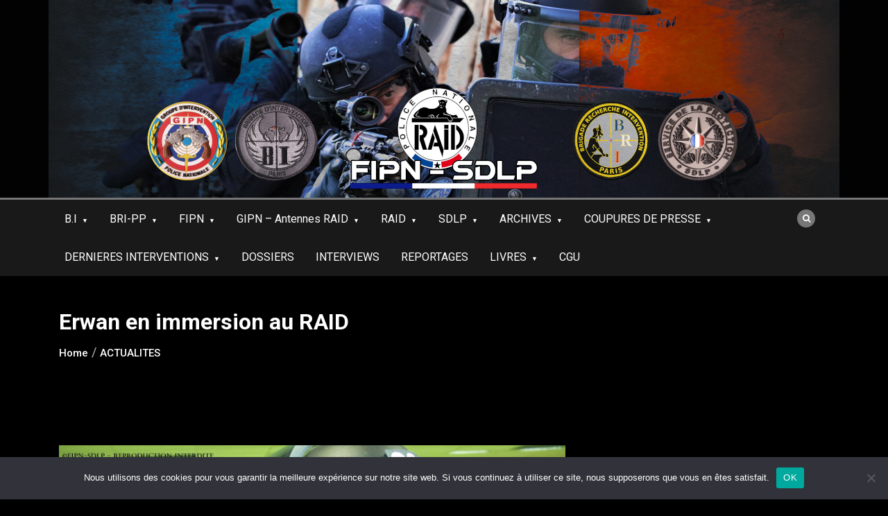

--- FILE ---
content_type: text/html; charset=UTF-8
request_url: https://fipn-sdlp.fr/erwan-immersion-raid/
body_size: 23190
content:
<!doctype html>
<html lang="fr-FR">
<head>
	<meta charset="UTF-8">
	<meta name="viewport" content="width=device-width, initial-scale=1">
	<link rel="profile" href="https://gmpg.org/xfn/11">
	<meta name='robots' content='index, follow, max-image-preview:large, max-snippet:-1, max-video-preview:-1' />

	<!-- This site is optimized with the Yoast SEO plugin v26.8 - https://yoast.com/product/yoast-seo-wordpress/ -->
	<title>Erwan en immersion au RAID - FIPN-SDLP</title>
	<link rel="canonical" href="https://fipn-sdlp.fr/erwan-immersion-raid/" />
	<meta property="og:locale" content="fr_FR" />
	<meta property="og:type" content="article" />
	<meta property="og:title" content="Erwan en immersion au RAID - FIPN-SDLP" />
	<meta property="og:description" content="Erwan a 12 ans. Il est atteint d’un cancer mais il a trouvé la force et lecourage de faire front et de ne pas subir cette maladie. Entouré de sa mère et de ses proches, le jeune Lillois  se bat" />
	<meta property="og:url" content="https://fipn-sdlp.fr/erwan-immersion-raid/" />
	<meta property="og:site_name" content="FIPN-SDLP" />
	<meta property="article:publisher" content="https://www.facebook.com/FIPN-SPHP-300703903381589/" />
	<meta property="article:published_time" content="2017-11-11T14:24:39+00:00" />
	<meta property="og:image" content="https://fipn-sdlp.fr/wp-content/uploads/2017/10/erwan-michel-scaled.jpg" />
	<meta property="og:image:width" content="2560" />
	<meta property="og:image:height" content="1833" />
	<meta property="og:image:type" content="image/jpeg" />
	<meta name="author" content="Fa Bien" />
	<meta name="twitter:card" content="summary_large_image" />
	<meta name="twitter:label1" content="Écrit par" />
	<meta name="twitter:data1" content="Fa Bien" />
	<meta name="twitter:label2" content="Durée de lecture estimée" />
	<meta name="twitter:data2" content="3 minutes" />
	<script type="application/ld+json" class="yoast-schema-graph">{"@context":"https://schema.org","@graph":[{"@type":"Article","@id":"https://fipn-sdlp.fr/erwan-immersion-raid/#article","isPartOf":{"@id":"https://fipn-sdlp.fr/erwan-immersion-raid/"},"author":{"name":"Fa Bien","@id":"https://fipn-sdlp.fr/#/schema/person/7efbbe03717625b43571482f26e82668"},"headline":"Erwan en immersion au RAID","datePublished":"2017-11-11T14:24:39+00:00","mainEntityOfPage":{"@id":"https://fipn-sdlp.fr/erwan-immersion-raid/"},"wordCount":646,"commentCount":0,"publisher":{"@id":"https://fipn-sdlp.fr/#organization"},"image":{"@id":"https://fipn-sdlp.fr/erwan-immersion-raid/#primaryimage"},"thumbnailUrl":"https://fipn-sdlp.fr/wp-content/uploads/2017/10/erwan-michel-scaled.jpg","articleSection":["ACTUALITES"],"inLanguage":"fr-FR","potentialAction":[{"@type":"CommentAction","name":"Comment","target":["https://fipn-sdlp.fr/erwan-immersion-raid/#respond"]}]},{"@type":"WebPage","@id":"https://fipn-sdlp.fr/erwan-immersion-raid/","url":"https://fipn-sdlp.fr/erwan-immersion-raid/","name":"Erwan en immersion au RAID - FIPN-SDLP","isPartOf":{"@id":"https://fipn-sdlp.fr/#website"},"primaryImageOfPage":{"@id":"https://fipn-sdlp.fr/erwan-immersion-raid/#primaryimage"},"image":{"@id":"https://fipn-sdlp.fr/erwan-immersion-raid/#primaryimage"},"thumbnailUrl":"https://fipn-sdlp.fr/wp-content/uploads/2017/10/erwan-michel-scaled.jpg","datePublished":"2017-11-11T14:24:39+00:00","breadcrumb":{"@id":"https://fipn-sdlp.fr/erwan-immersion-raid/#breadcrumb"},"inLanguage":"fr-FR","potentialAction":[{"@type":"ReadAction","target":["https://fipn-sdlp.fr/erwan-immersion-raid/"]}]},{"@type":"ImageObject","inLanguage":"fr-FR","@id":"https://fipn-sdlp.fr/erwan-immersion-raid/#primaryimage","url":"https://fipn-sdlp.fr/wp-content/uploads/2017/10/erwan-michel-scaled.jpg","contentUrl":"https://fipn-sdlp.fr/wp-content/uploads/2017/10/erwan-michel-scaled.jpg","width":2560,"height":1833},{"@type":"BreadcrumbList","@id":"https://fipn-sdlp.fr/erwan-immersion-raid/#breadcrumb","itemListElement":[{"@type":"ListItem","position":1,"name":"Accueil","item":"https://fipn-sdlp.fr/"},{"@type":"ListItem","position":2,"name":"Blog","item":"https://fipn-sdlp.fr/blog/"},{"@type":"ListItem","position":3,"name":"Erwan en immersion au RAID"}]},{"@type":"WebSite","@id":"https://fipn-sdlp.fr/#website","url":"https://fipn-sdlp.fr/","name":"FIPN-SDLP","description":"Site consacré aux unités de la FIPN (RAID, GIPN, BRI-BAC) ainsi qu&#039;aux membres du SDLP.","publisher":{"@id":"https://fipn-sdlp.fr/#organization"},"potentialAction":[{"@type":"SearchAction","target":{"@type":"EntryPoint","urlTemplate":"https://fipn-sdlp.fr/?s={search_term_string}"},"query-input":{"@type":"PropertyValueSpecification","valueRequired":true,"valueName":"search_term_string"}}],"inLanguage":"fr-FR"},{"@type":"Organization","@id":"https://fipn-sdlp.fr/#organization","name":"FIPN-SDLP","url":"https://fipn-sdlp.fr/","logo":{"@type":"ImageObject","inLanguage":"fr-FR","@id":"https://fipn-sdlp.fr/#/schema/logo/image/","url":"https://fipn-sdlp.fr/wp-content/uploads/2023/11/new-baniere.jpg","contentUrl":"https://fipn-sdlp.fr/wp-content/uploads/2023/11/new-baniere.jpg","width":1140,"height":285,"caption":"FIPN-SDLP"},"image":{"@id":"https://fipn-sdlp.fr/#/schema/logo/image/"},"sameAs":["https://www.facebook.com/FIPN-SPHP-300703903381589/"]},{"@type":"Person","@id":"https://fipn-sdlp.fr/#/schema/person/7efbbe03717625b43571482f26e82668","name":"Fa Bien","image":{"@type":"ImageObject","inLanguage":"fr-FR","@id":"https://fipn-sdlp.fr/#/schema/person/image/","url":"https://secure.gravatar.com/avatar/a747ec6501709c21bd83fdfa26b38ded93baed62e1b6ae8c1d3f3b899c464ed7?s=96&d=mm&r=g","contentUrl":"https://secure.gravatar.com/avatar/a747ec6501709c21bd83fdfa26b38ded93baed62e1b6ae8c1d3f3b899c464ed7?s=96&d=mm&r=g","caption":"Fa Bien"},"url":"https://fipn-sdlp.fr/author/fabi/"}]}</script>
	<!-- / Yoast SEO plugin. -->


<link rel='dns-prefetch' href='//fonts.googleapis.com' />
<link rel="alternate" type="application/rss+xml" title="FIPN-SDLP &raquo; Flux" href="https://fipn-sdlp.fr/feed/" />
<link rel="alternate" type="application/rss+xml" title="FIPN-SDLP &raquo; Flux des commentaires" href="https://fipn-sdlp.fr/comments/feed/" />
<link rel="alternate" type="application/rss+xml" title="FIPN-SDLP &raquo; Erwan en immersion au RAID Flux des commentaires" href="https://fipn-sdlp.fr/erwan-immersion-raid/feed/" />
<link rel="alternate" title="oEmbed (JSON)" type="application/json+oembed" href="https://fipn-sdlp.fr/wp-json/oembed/1.0/embed?url=https%3A%2F%2Ffipn-sdlp.fr%2Ferwan-immersion-raid%2F" />
<link rel="alternate" title="oEmbed (XML)" type="text/xml+oembed" href="https://fipn-sdlp.fr/wp-json/oembed/1.0/embed?url=https%3A%2F%2Ffipn-sdlp.fr%2Ferwan-immersion-raid%2F&#038;format=xml" />
<style id='wp-img-auto-sizes-contain-inline-css' type='text/css'>
img:is([sizes=auto i],[sizes^="auto," i]){contain-intrinsic-size:3000px 1500px}
/*# sourceURL=wp-img-auto-sizes-contain-inline-css */
</style>
<style id='wp-emoji-styles-inline-css' type='text/css'>

	img.wp-smiley, img.emoji {
		display: inline !important;
		border: none !important;
		box-shadow: none !important;
		height: 1em !important;
		width: 1em !important;
		margin: 0 0.07em !important;
		vertical-align: -0.1em !important;
		background: none !important;
		padding: 0 !important;
	}
/*# sourceURL=wp-emoji-styles-inline-css */
</style>
<link rel='stylesheet' id='wp-block-library-css' href='https://fipn-sdlp.fr/wp-includes/css/dist/block-library/style.min.css?ver=bf1808611e37e615f290efcdc0262ed1' type='text/css' media='all' />
<style id='global-styles-inline-css' type='text/css'>
:root{--wp--preset--aspect-ratio--square: 1;--wp--preset--aspect-ratio--4-3: 4/3;--wp--preset--aspect-ratio--3-4: 3/4;--wp--preset--aspect-ratio--3-2: 3/2;--wp--preset--aspect-ratio--2-3: 2/3;--wp--preset--aspect-ratio--16-9: 16/9;--wp--preset--aspect-ratio--9-16: 9/16;--wp--preset--color--black: #000000;--wp--preset--color--cyan-bluish-gray: #abb8c3;--wp--preset--color--white: #ffffff;--wp--preset--color--pale-pink: #f78da7;--wp--preset--color--vivid-red: #cf2e2e;--wp--preset--color--luminous-vivid-orange: #ff6900;--wp--preset--color--luminous-vivid-amber: #fcb900;--wp--preset--color--light-green-cyan: #7bdcb5;--wp--preset--color--vivid-green-cyan: #00d084;--wp--preset--color--pale-cyan-blue: #8ed1fc;--wp--preset--color--vivid-cyan-blue: #0693e3;--wp--preset--color--vivid-purple: #9b51e0;--wp--preset--gradient--vivid-cyan-blue-to-vivid-purple: linear-gradient(135deg,rgb(6,147,227) 0%,rgb(155,81,224) 100%);--wp--preset--gradient--light-green-cyan-to-vivid-green-cyan: linear-gradient(135deg,rgb(122,220,180) 0%,rgb(0,208,130) 100%);--wp--preset--gradient--luminous-vivid-amber-to-luminous-vivid-orange: linear-gradient(135deg,rgb(252,185,0) 0%,rgb(255,105,0) 100%);--wp--preset--gradient--luminous-vivid-orange-to-vivid-red: linear-gradient(135deg,rgb(255,105,0) 0%,rgb(207,46,46) 100%);--wp--preset--gradient--very-light-gray-to-cyan-bluish-gray: linear-gradient(135deg,rgb(238,238,238) 0%,rgb(169,184,195) 100%);--wp--preset--gradient--cool-to-warm-spectrum: linear-gradient(135deg,rgb(74,234,220) 0%,rgb(151,120,209) 20%,rgb(207,42,186) 40%,rgb(238,44,130) 60%,rgb(251,105,98) 80%,rgb(254,248,76) 100%);--wp--preset--gradient--blush-light-purple: linear-gradient(135deg,rgb(255,206,236) 0%,rgb(152,150,240) 100%);--wp--preset--gradient--blush-bordeaux: linear-gradient(135deg,rgb(254,205,165) 0%,rgb(254,45,45) 50%,rgb(107,0,62) 100%);--wp--preset--gradient--luminous-dusk: linear-gradient(135deg,rgb(255,203,112) 0%,rgb(199,81,192) 50%,rgb(65,88,208) 100%);--wp--preset--gradient--pale-ocean: linear-gradient(135deg,rgb(255,245,203) 0%,rgb(182,227,212) 50%,rgb(51,167,181) 100%);--wp--preset--gradient--electric-grass: linear-gradient(135deg,rgb(202,248,128) 0%,rgb(113,206,126) 100%);--wp--preset--gradient--midnight: linear-gradient(135deg,rgb(2,3,129) 0%,rgb(40,116,252) 100%);--wp--preset--font-size--small: 13px;--wp--preset--font-size--medium: 20px;--wp--preset--font-size--large: 36px;--wp--preset--font-size--x-large: 42px;--wp--preset--spacing--20: 0.44rem;--wp--preset--spacing--30: 0.67rem;--wp--preset--spacing--40: 1rem;--wp--preset--spacing--50: 1.5rem;--wp--preset--spacing--60: 2.25rem;--wp--preset--spacing--70: 3.38rem;--wp--preset--spacing--80: 5.06rem;--wp--preset--shadow--natural: 6px 6px 9px rgba(0, 0, 0, 0.2);--wp--preset--shadow--deep: 12px 12px 50px rgba(0, 0, 0, 0.4);--wp--preset--shadow--sharp: 6px 6px 0px rgba(0, 0, 0, 0.2);--wp--preset--shadow--outlined: 6px 6px 0px -3px rgb(255, 255, 255), 6px 6px rgb(0, 0, 0);--wp--preset--shadow--crisp: 6px 6px 0px rgb(0, 0, 0);}:where(.is-layout-flex){gap: 0.5em;}:where(.is-layout-grid){gap: 0.5em;}body .is-layout-flex{display: flex;}.is-layout-flex{flex-wrap: wrap;align-items: center;}.is-layout-flex > :is(*, div){margin: 0;}body .is-layout-grid{display: grid;}.is-layout-grid > :is(*, div){margin: 0;}:where(.wp-block-columns.is-layout-flex){gap: 2em;}:where(.wp-block-columns.is-layout-grid){gap: 2em;}:where(.wp-block-post-template.is-layout-flex){gap: 1.25em;}:where(.wp-block-post-template.is-layout-grid){gap: 1.25em;}.has-black-color{color: var(--wp--preset--color--black) !important;}.has-cyan-bluish-gray-color{color: var(--wp--preset--color--cyan-bluish-gray) !important;}.has-white-color{color: var(--wp--preset--color--white) !important;}.has-pale-pink-color{color: var(--wp--preset--color--pale-pink) !important;}.has-vivid-red-color{color: var(--wp--preset--color--vivid-red) !important;}.has-luminous-vivid-orange-color{color: var(--wp--preset--color--luminous-vivid-orange) !important;}.has-luminous-vivid-amber-color{color: var(--wp--preset--color--luminous-vivid-amber) !important;}.has-light-green-cyan-color{color: var(--wp--preset--color--light-green-cyan) !important;}.has-vivid-green-cyan-color{color: var(--wp--preset--color--vivid-green-cyan) !important;}.has-pale-cyan-blue-color{color: var(--wp--preset--color--pale-cyan-blue) !important;}.has-vivid-cyan-blue-color{color: var(--wp--preset--color--vivid-cyan-blue) !important;}.has-vivid-purple-color{color: var(--wp--preset--color--vivid-purple) !important;}.has-black-background-color{background-color: var(--wp--preset--color--black) !important;}.has-cyan-bluish-gray-background-color{background-color: var(--wp--preset--color--cyan-bluish-gray) !important;}.has-white-background-color{background-color: var(--wp--preset--color--white) !important;}.has-pale-pink-background-color{background-color: var(--wp--preset--color--pale-pink) !important;}.has-vivid-red-background-color{background-color: var(--wp--preset--color--vivid-red) !important;}.has-luminous-vivid-orange-background-color{background-color: var(--wp--preset--color--luminous-vivid-orange) !important;}.has-luminous-vivid-amber-background-color{background-color: var(--wp--preset--color--luminous-vivid-amber) !important;}.has-light-green-cyan-background-color{background-color: var(--wp--preset--color--light-green-cyan) !important;}.has-vivid-green-cyan-background-color{background-color: var(--wp--preset--color--vivid-green-cyan) !important;}.has-pale-cyan-blue-background-color{background-color: var(--wp--preset--color--pale-cyan-blue) !important;}.has-vivid-cyan-blue-background-color{background-color: var(--wp--preset--color--vivid-cyan-blue) !important;}.has-vivid-purple-background-color{background-color: var(--wp--preset--color--vivid-purple) !important;}.has-black-border-color{border-color: var(--wp--preset--color--black) !important;}.has-cyan-bluish-gray-border-color{border-color: var(--wp--preset--color--cyan-bluish-gray) !important;}.has-white-border-color{border-color: var(--wp--preset--color--white) !important;}.has-pale-pink-border-color{border-color: var(--wp--preset--color--pale-pink) !important;}.has-vivid-red-border-color{border-color: var(--wp--preset--color--vivid-red) !important;}.has-luminous-vivid-orange-border-color{border-color: var(--wp--preset--color--luminous-vivid-orange) !important;}.has-luminous-vivid-amber-border-color{border-color: var(--wp--preset--color--luminous-vivid-amber) !important;}.has-light-green-cyan-border-color{border-color: var(--wp--preset--color--light-green-cyan) !important;}.has-vivid-green-cyan-border-color{border-color: var(--wp--preset--color--vivid-green-cyan) !important;}.has-pale-cyan-blue-border-color{border-color: var(--wp--preset--color--pale-cyan-blue) !important;}.has-vivid-cyan-blue-border-color{border-color: var(--wp--preset--color--vivid-cyan-blue) !important;}.has-vivid-purple-border-color{border-color: var(--wp--preset--color--vivid-purple) !important;}.has-vivid-cyan-blue-to-vivid-purple-gradient-background{background: var(--wp--preset--gradient--vivid-cyan-blue-to-vivid-purple) !important;}.has-light-green-cyan-to-vivid-green-cyan-gradient-background{background: var(--wp--preset--gradient--light-green-cyan-to-vivid-green-cyan) !important;}.has-luminous-vivid-amber-to-luminous-vivid-orange-gradient-background{background: var(--wp--preset--gradient--luminous-vivid-amber-to-luminous-vivid-orange) !important;}.has-luminous-vivid-orange-to-vivid-red-gradient-background{background: var(--wp--preset--gradient--luminous-vivid-orange-to-vivid-red) !important;}.has-very-light-gray-to-cyan-bluish-gray-gradient-background{background: var(--wp--preset--gradient--very-light-gray-to-cyan-bluish-gray) !important;}.has-cool-to-warm-spectrum-gradient-background{background: var(--wp--preset--gradient--cool-to-warm-spectrum) !important;}.has-blush-light-purple-gradient-background{background: var(--wp--preset--gradient--blush-light-purple) !important;}.has-blush-bordeaux-gradient-background{background: var(--wp--preset--gradient--blush-bordeaux) !important;}.has-luminous-dusk-gradient-background{background: var(--wp--preset--gradient--luminous-dusk) !important;}.has-pale-ocean-gradient-background{background: var(--wp--preset--gradient--pale-ocean) !important;}.has-electric-grass-gradient-background{background: var(--wp--preset--gradient--electric-grass) !important;}.has-midnight-gradient-background{background: var(--wp--preset--gradient--midnight) !important;}.has-small-font-size{font-size: var(--wp--preset--font-size--small) !important;}.has-medium-font-size{font-size: var(--wp--preset--font-size--medium) !important;}.has-large-font-size{font-size: var(--wp--preset--font-size--large) !important;}.has-x-large-font-size{font-size: var(--wp--preset--font-size--x-large) !important;}
/*# sourceURL=global-styles-inline-css */
</style>

<style id='classic-theme-styles-inline-css' type='text/css'>
/*! This file is auto-generated */
.wp-block-button__link{color:#fff;background-color:#32373c;border-radius:9999px;box-shadow:none;text-decoration:none;padding:calc(.667em + 2px) calc(1.333em + 2px);font-size:1.125em}.wp-block-file__button{background:#32373c;color:#fff;text-decoration:none}
/*# sourceURL=/wp-includes/css/classic-themes.min.css */
</style>
<link rel='stylesheet' id='cookie-notice-front-css' href='https://fipn-sdlp.fr/wp-content/plugins/cookie-notice/css/front.min.css?ver=2.5.11' type='text/css' media='all' />
<link rel='stylesheet' id='fb-widget-frontend-style-css' href='https://fipn-sdlp.fr/wp-content/plugins/facebook-pagelike-widget/assets/css/style.css?ver=1.0.0' type='text/css' media='all' />
<link rel='stylesheet' id='google-site-title-css' href='https://fonts.googleapis.com/css?family=Roboto%3A300%2C400%2C500%2C700&#038;ver=6.9' type='text/css' media='all' />
<link rel='stylesheet' id='google-font-section-title-css' href='https://fonts.googleapis.com/css?family=Roboto%3A300%2C400%2C500%2C700&#038;ver=6.9' type='text/css' media='all' />
<link rel='stylesheet' id='google-font-section-description-css' href='https://fonts.googleapis.com/css?family=Roboto%3A300%2C400%2C500%2C700&#038;ver=6.9' type='text/css' media='all' />
<link rel='stylesheet' id='google-font-body-css' href='https://fonts.googleapis.com/css?family=Roboto%3A300%2C400%2C500%2C700&#038;ver=6.9' type='text/css' media='all' />
<link rel='stylesheet' id='bootstrap-css' href='https://fipn-sdlp.fr/wp-content/themes/pro-best-news/assets/css/bootstrap.css?ver=4.0.0' type='text/css' media='all' />
<link rel='stylesheet' id='animate-css' href='https://fipn-sdlp.fr/wp-content/themes/pro-best-news/assets/css/animate.css?ver=1.0.0' type='text/css' media='all' />
<link rel='stylesheet' id='font-awesome-5-css' href='https://fipn-sdlp.fr/wp-content/themes/pro-best-news/assets/css/font-awesome-5.css?ver=5.1.12' type='text/css' media='all' />
<link rel='stylesheet' id='font-awesome-css' href='https://fipn-sdlp.fr/wp-content/themes/pro-best-news/assets/css/font-awesome.css?ver=4.7.0' type='text/css' media='all' />
<link rel='stylesheet' id='jquery-fancybox-css' href='https://fipn-sdlp.fr/wp-content/themes/pro-best-news/assets/css/jquery.fancybox.css?ver=1.0.0' type='text/css' media='all' />
<link rel='stylesheet' id='magnific-popup-css' href='https://fipn-sdlp.fr/wp-content/themes/pro-best-news/assets/css/magnific-popup.css?ver=1.0.0' type='text/css' media='all' />
<link rel='stylesheet' id='slicknav-css' href='https://fipn-sdlp.fr/wp-content/themes/pro-best-news/assets/css/slicknav.css?ver=1.0.10' type='text/css' media='all' />
<link rel='stylesheet' id='owl-carousel-css' href='https://fipn-sdlp.fr/wp-content/themes/pro-best-news/assets/css/owl-carousel.css?ver=2.2.1' type='text/css' media='all' />
<link rel='stylesheet' id='best-news-reset-css' href='https://fipn-sdlp.fr/wp-content/themes/pro-best-news/assets/css/reset.css?ver=1.0.0' type='text/css' media='all' />
<link rel='stylesheet' id='best-news-style-css' href='https://fipn-sdlp.fr/wp-content/themes/pro-best-news/style.css?ver=bf1808611e37e615f290efcdc0262ed1' type='text/css' media='all' />
<link rel='stylesheet' id='best-news-responsive-css' href='https://fipn-sdlp.fr/wp-content/themes/pro-best-news/assets/css/responsive.css?ver=1.0.0' type='text/css' media='all' />
<link rel='stylesheet' id='dflip-style-css' href='https://fipn-sdlp.fr/wp-content/plugins/3d-flipbook-dflip-lite/assets/css/dflip.min.css?ver=2.4.20' type='text/css' media='all' />
<script type="text/javascript" id="cookie-notice-front-js-before">
/* <![CDATA[ */
var cnArgs = {"ajaxUrl":"https:\/\/fipn-sdlp.fr\/wp-admin\/admin-ajax.php","nonce":"0d7596855f","hideEffect":"fade","position":"bottom","onScroll":false,"onScrollOffset":100,"onClick":false,"cookieName":"cookie_notice_accepted","cookieTime":2592000,"cookieTimeRejected":2592000,"globalCookie":false,"redirection":false,"cache":true,"revokeCookies":false,"revokeCookiesOpt":"automatic"};

//# sourceURL=cookie-notice-front-js-before
/* ]]> */
</script>
<script type="text/javascript" src="https://fipn-sdlp.fr/wp-content/plugins/cookie-notice/js/front.min.js?ver=2.5.11" id="cookie-notice-front-js"></script>
<script type="text/javascript" src="https://fipn-sdlp.fr/wp-includes/js/jquery/jquery.min.js?ver=3.7.1" id="jquery-core-js"></script>
<script type="text/javascript" src="https://fipn-sdlp.fr/wp-includes/js/jquery/jquery-migrate.min.js?ver=3.4.1" id="jquery-migrate-js"></script>
<link rel="https://api.w.org/" href="https://fipn-sdlp.fr/wp-json/" /><link rel="alternate" title="JSON" type="application/json" href="https://fipn-sdlp.fr/wp-json/wp/v2/posts/10663" /><link rel="EditURI" type="application/rsd+xml" title="RSD" href="https://fipn-sdlp.fr/xmlrpc.php?rsd" />
<meta name="onesignal-plugin" content="wordpress-3.8.0">
  <script src="https://cdn.onesignal.com/sdks/web/v16/OneSignalSDK.page.js" defer></script>
  <script>
          window.OneSignalDeferred = window.OneSignalDeferred || [];
          OneSignalDeferred.push(async function(OneSignal) {
            await OneSignal.init({
              appId: "d5ea6f68-34fc-4ab4-819a-289f138a5f90",
              serviceWorkerOverrideForTypical: true,
              path: "https://fipn-sdlp.fr/wp-content/plugins/onesignal-free-web-push-notifications/sdk_files/",
              serviceWorkerParam: { scope: "/wp-content/plugins/onesignal-free-web-push-notifications/sdk_files/push/onesignal/" },
              serviceWorkerPath: "OneSignalSDKWorker.js",
            });
          });

          // Unregister the legacy OneSignal service worker to prevent scope conflicts
          if (navigator.serviceWorker) {
            navigator.serviceWorker.getRegistrations().then((registrations) => {
              // Iterate through all registered service workers
              registrations.forEach((registration) => {
                // Check the script URL to identify the specific service worker
                if (registration.active && registration.active.scriptURL.includes('OneSignalSDKWorker.js.php')) {
                  // Unregister the service worker
                  registration.unregister().then((success) => {
                    if (success) {
                      console.log('OneSignalSW: Successfully unregistered:', registration.active.scriptURL);
                    } else {
                      console.log('OneSignalSW: Failed to unregister:', registration.active.scriptURL);
                    }
                  });
                }
              });
            }).catch((error) => {
              console.error('Error fetching service worker registrations:', error);
            });
        }
        </script>
<script id="wpcp_disable_selection" type="text/javascript">
var image_save_msg='You are not allowed to save images!';
	var no_menu_msg='Context Menu disabled!';
	var smessage = "Content is protected !!";

function disableEnterKey(e)
{
	var elemtype = e.target.tagName;
	
	elemtype = elemtype.toUpperCase();
	
	if (elemtype == "TEXT" || elemtype == "TEXTAREA" || elemtype == "INPUT" || elemtype == "PASSWORD" || elemtype == "SELECT" || elemtype == "OPTION" || elemtype == "EMBED")
	{
		elemtype = 'TEXT';
	}
	
	if (e.ctrlKey){
     var key;
     if(window.event)
          key = window.event.keyCode;     //IE
     else
          key = e.which;     //firefox (97)
    //if (key != 17) alert(key);
     if (elemtype!= 'TEXT' && (key == 97 || key == 65 || key == 67 || key == 99 || key == 88 || key == 120 || key == 26 || key == 85  || key == 86 || key == 83 || key == 43 || key == 73))
     {
		if(wccp_free_iscontenteditable(e)) return true;
		show_wpcp_message('You are not allowed to copy content or view source');
		return false;
     }else
     	return true;
     }
}


/*For contenteditable tags*/
function wccp_free_iscontenteditable(e)
{
	var e = e || window.event; // also there is no e.target property in IE. instead IE uses window.event.srcElement
  	
	var target = e.target || e.srcElement;

	var elemtype = e.target.nodeName;
	
	elemtype = elemtype.toUpperCase();
	
	var iscontenteditable = "false";
		
	if(typeof target.getAttribute!="undefined" ) iscontenteditable = target.getAttribute("contenteditable"); // Return true or false as string
	
	var iscontenteditable2 = false;
	
	if(typeof target.isContentEditable!="undefined" ) iscontenteditable2 = target.isContentEditable; // Return true or false as boolean

	if(target.parentElement.isContentEditable) iscontenteditable2 = true;
	
	if (iscontenteditable == "true" || iscontenteditable2 == true)
	{
		if(typeof target.style!="undefined" ) target.style.cursor = "text";
		
		return true;
	}
}

////////////////////////////////////
function disable_copy(e)
{	
	var e = e || window.event; // also there is no e.target property in IE. instead IE uses window.event.srcElement
	
	var elemtype = e.target.tagName;
	
	elemtype = elemtype.toUpperCase();
	
	if (elemtype == "TEXT" || elemtype == "TEXTAREA" || elemtype == "INPUT" || elemtype == "PASSWORD" || elemtype == "SELECT" || elemtype == "OPTION" || elemtype == "EMBED")
	{
		elemtype = 'TEXT';
	}
	
	if(wccp_free_iscontenteditable(e)) return true;
	
	var isSafari = /Safari/.test(navigator.userAgent) && /Apple Computer/.test(navigator.vendor);
	
	var checker_IMG = '';
	if (elemtype == "IMG" && checker_IMG == 'checked' && e.detail >= 2) {show_wpcp_message(alertMsg_IMG);return false;}
	if (elemtype != "TEXT")
	{
		if (smessage !== "" && e.detail == 2)
			show_wpcp_message(smessage);
		
		if (isSafari)
			return true;
		else
			return false;
	}	
}

//////////////////////////////////////////
function disable_copy_ie()
{
	var e = e || window.event;
	var elemtype = window.event.srcElement.nodeName;
	elemtype = elemtype.toUpperCase();
	if(wccp_free_iscontenteditable(e)) return true;
	if (elemtype == "IMG") {show_wpcp_message(alertMsg_IMG);return false;}
	if (elemtype != "TEXT" && elemtype != "TEXTAREA" && elemtype != "INPUT" && elemtype != "PASSWORD" && elemtype != "SELECT" && elemtype != "OPTION" && elemtype != "EMBED")
	{
		return false;
	}
}	
function reEnable()
{
	return true;
}
document.onkeydown = disableEnterKey;
document.onselectstart = disable_copy_ie;
if(navigator.userAgent.indexOf('MSIE')==-1)
{
	document.onmousedown = disable_copy;
	document.onclick = reEnable;
}
function disableSelection(target)
{
    //For IE This code will work
    if (typeof target.onselectstart!="undefined")
    target.onselectstart = disable_copy_ie;
    
    //For Firefox This code will work
    else if (typeof target.style.MozUserSelect!="undefined")
    {target.style.MozUserSelect="none";}
    
    //All other  (ie: Opera) This code will work
    else
    target.onmousedown=function(){return false}
    target.style.cursor = "default";
}
//Calling the JS function directly just after body load
window.onload = function(){disableSelection(document.body);};

//////////////////special for safari Start////////////////
var onlongtouch;
var timer;
var touchduration = 1000; //length of time we want the user to touch before we do something

var elemtype = "";
function touchstart(e) {
	var e = e || window.event;
  // also there is no e.target property in IE.
  // instead IE uses window.event.srcElement
  	var target = e.target || e.srcElement;
	
	elemtype = window.event.srcElement.nodeName;
	
	elemtype = elemtype.toUpperCase();
	
	if(!wccp_pro_is_passive()) e.preventDefault();
	if (!timer) {
		timer = setTimeout(onlongtouch, touchduration);
	}
}

function touchend() {
    //stops short touches from firing the event
    if (timer) {
        clearTimeout(timer);
        timer = null;
    }
	onlongtouch();
}

onlongtouch = function(e) { //this will clear the current selection if anything selected
	
	if (elemtype != "TEXT" && elemtype != "TEXTAREA" && elemtype != "INPUT" && elemtype != "PASSWORD" && elemtype != "SELECT" && elemtype != "EMBED" && elemtype != "OPTION")	
	{
		if (window.getSelection) {
			if (window.getSelection().empty) {  // Chrome
			window.getSelection().empty();
			} else if (window.getSelection().removeAllRanges) {  // Firefox
			window.getSelection().removeAllRanges();
			}
		} else if (document.selection) {  // IE?
			document.selection.empty();
		}
		return false;
	}
};

document.addEventListener("DOMContentLoaded", function(event) { 
    window.addEventListener("touchstart", touchstart, false);
    window.addEventListener("touchend", touchend, false);
});

function wccp_pro_is_passive() {

  var cold = false,
  hike = function() {};

  try {
	  const object1 = {};
  var aid = Object.defineProperty(object1, 'passive', {
  get() {cold = true}
  });
  window.addEventListener('test', hike, aid);
  window.removeEventListener('test', hike, aid);
  } catch (e) {}

  return cold;
}
/*special for safari End*/
</script>
<script id="wpcp_disable_Right_Click" type="text/javascript">
document.ondragstart = function() { return false;}
	function nocontext(e) {
	   return false;
	}
	document.oncontextmenu = nocontext;
</script>
<style>
.unselectable
{
-moz-user-select:none;
-webkit-user-select:none;
cursor: default;
}
html
{
-webkit-touch-callout: none;
-webkit-user-select: none;
-khtml-user-select: none;
-moz-user-select: none;
-ms-user-select: none;
user-select: none;
-webkit-tap-highlight-color: rgba(0,0,0,0);
}
</style>
<script id="wpcp_css_disable_selection" type="text/javascript">
var e = document.getElementsByTagName('body')[0];
if(e)
{
	e.setAttribute('unselectable',"on");
}
</script>
<link rel="pingback" href="https://fipn-sdlp.fr/xmlrpc.php">	<style type="text/css">

		.template-preloader-rapper {
			background:#777777;
		}

		.meta span i,
		.meta span a:hover,
		.meta .date i,
		.fa-tags:before,
		.breadcrumbs ul li.active a,
		.breadcrumbs ul li a:hover,
		.date-time li i,
		.logo .text-logo span,
		.special-news .title span,
		.special-news .single-news a:hover,
		.news-style1 .title-medium a:hover,
		.news-tabs .title-medium a:hover,
		.news-tabs .tab-others .title-small a:hover,
		.missed-post-title a:hover,
		.releated-post-title a:hover  {
			color:#777777;
		}

		.newsletter {
			background: #777777;
		}

		.cat-title {
			border-bottom: 2px solid #777777;
		}

		.cat-title span{
			background:#777777;
		}

		#scrollUp {
			background: #777777;
		}

		.slicknav_btn {
			background: #777777;
		}

		.header-social li:hover a{
			background:#777777;
		}

		.main-menu {
			border-top: 3px solid #777777;
		}

		.main-menu .nav .dropdown {
			border-top: 2px solid #777777;
		}
		.main-menu .nav li.active a, 
		.main-menu .nav li:hover a,
		.main-menu .nav li .dropdown li a:hover,
		.main-menu .nav .dropdown li .dropdown li:hover,
		.main-menu .nav li.active a{
			background:#777777;
			color:#ffffff;

		}


		.main-menu .mega-menu .content h2:hover a {
			color:#777777;
		}

		

		.main-menu .nav li.mega-menu .author a:hover,
		.main-menu .nav li.mega-menu .content .title-small a:hover{
			color:#777777;
		}

		.header .search-form .icon {
			background: #777777;
		}

		.header .search-form .form a{
			color: #777777;
		}

		.news-ticker .ticker-title h4 {
			background: #777777;
		}

		.news-ticker .owl-controls .owl-nav div:hover{
			background:#777777;
		}
		.news-ticker .single-ticker h2 a {
			color: #ffffff;
		}

		.main-slider .slider-content .category,
		.main-slider .slider-content .post-categories li a {
			background: #777777;
		}

		.main-slider .slider-text h2:hover a{
			color:#777777;
		}

		.main-slider .owl-controls .owl-nav div:hover{
			background:#777777;
		}

		.special-news .title:before{
			background:#777777;
		}
		
		.news-tabs .content .button a{
			background:#777777;
		}

		.video-news .news-head .play{
			background:#777777;
		}

		.video-news .news-head .play:hover{
			background:#fff;
			color:#777777;
		}

		.video-news .content .title-medium a:hover{
			color:#777777;
		}

		.video-news .single-carousel .title-medium a:hover{
			color:#777777;
		}

		.video-news .owl-dots .owl-dot:hover span,
		.video-news .owl-dots .owl-dot.active span{
			background:#777777;
		}

		.news-grid .content h2:hover a{
			color:#777777;
		}

		.news-column .title-medium a:hover{
			color:#777777;
		}

		.news-column .small-post .title-small:hover a{
			color:#777777;
		}

		.news-carousel .news-head .play{
			background:#777777;
		}

		.news-carousel .news-head .play:hover{
			color:#777777;
		}

		.news-carousel .single-carousel .title-medium a:hover{
			color:#777777;
		}

		.news-carousel .owl-controls .owl-nav div:hover {
			background:#777777;
		}
		.video-slider .owl-controls .owl-nav div,
		.news-carousel .owl-controls .owl-nav div {
			border: 2px solid #777777;
			
		}
		.owl-theme .owl-nav [class*='owl-'] {
			color: #777777;
		}

		.news-big .single-news.main .title-medium:hover a{
			color:#777777;
		}

		.news-column .title-medium a:hover{
			color:#777777;
		}

		.news-big .small-post .title-small:hover a{
			color:#777777;
		}

		.all-news-tabs .nav-main .nav-tabs {
			border-bottom: 2px solid #777777;
		}

		.all-news-tabs .nav-main .nav-tabs li a.active, 
		.all-news-tabs .nav-main .nav-tabs li a:hover {
			background: #777777;
		}

		.all-news-tabs .title-medium a:hover{
			color:#777777;
		}

		.all-news-tabs .content .button a{
			background:#777777;
		}

		.single-column .title:before{
			background:#777777;
		}

		.single-column .title span{
			color:#777777;
		}

		.single-column .single-news a:hover{
			color:#777777;
		}

		.news-style1.category .button .btn {
			background: #777777;
		}

		.news-style1.category .pagination li.active a,
		.news-style1.category .pagination li:hover a {
			background: #777777;
		}

		.meta-share .author img {
			border: 2px solid #777777;
		}

		.news-single .news-content blockquote {
			border-left: 5px solid #777777;
		}
		.news-single .news-content blockquote::before {
			color: #777777;
		}

		.single-news .content .button a {
			background: #777777;
		}
		.comments-form h2::before {
			background: #777777;
		}

		.comments-form .form .form-group input:hover,
		.comments-form .form .form-group textarea:hover{
			border-bottom-color:#777777;
		}

		.comments-form .form-group .btn {
			background: #777777;
		}

		.blog-sidebar .single-sidebar h2 i {
			background: #777777;
		}

		.blog-sidebar .single-sidebar ul li a i{
			color:#777777;
		}

		.blog-sidebar .post-tab .nav li a.active,
		.blog-sidebar .post-tab .nav li a:hover {
			background: #777777;
		}

		.blog-sidebar .post-tab .post-info a:hover{
			color:#777777;
		}

		.blog-sidebar .category ul li a:hover{
			color:#777777;
		}

		.blog-sidebar .tags ul li a:hover{
			background:#777777;
		}

		.error-page {
			background:#777777;
		}

		.error-page .btn:hover{
			color: #777777;
		}

		.footer .single-footer h3:before{
			background:#777777;
		}

		.footer .f-link ul li a:hover,
		.footer ul li a:hover {
			color:#777777;
		}

		.footer .single-news h4 a:hover{
			color:#777777;
		}

		.footer .single-news .date i {
			color: #777777;
		}

		.footer .single-contact i {
			color: #777777;
		}
		.footer .f-contact p a:hover{
			color:#777777;
		}

		.footer .social li a:hover {
			background:#777777;
			border-color:#777777;
		}

		.footer .copyright-content p a,
		.footer .copyright-content p{
			color:#777777;
		}


		#author,#email,#url{
			border: 1px solid #777777;
		}
		.form-submit input {
			background: #777777;
		}

		.form-submit input:hover{
			background:#777777;
		}
		.blog-sidebar .single-sidebar ul li a:before,
		#commentform p a{
			color:#777777;
		}

		.search-submit{
			background: #777777;
			border: 1px solid #777777;
		}

		body, .date-time li, 
		.blog-sidebar .single-sidebar ul li a,
		.widget_tag_cloud .tagcloud a,
		.blog-sidebar .single-sidebar .category-repeater-main a {
		color:#ffffff ;
		}
		.footer .single-news h4 a,
		.footer ul li a, .footer .single-footer h3,
		.footer p, .footer p a,
		.footer h4 a,
		.footer .date a,
		.footer .single-contact,
		.footer .text-logo a {
		color:#ffffff ;
		}
		.footer .social li a {
		color:#ffffff ;
		border: 1px solid #ffffff ;
		}

		.news-ticker .ticker-title h4,
		.main-slider .slider-content .post-categories li a,
		.cat-title span,
		.news-tabs .content .button a,
		.all-news-tabs .nav-main .nav-tabs li a.active,
		.all-news-tabs .nav-main .nav-tabs li a:hover,
		.single-news .content .button a {
		color:#ffffff;
		}

		.small-title a,
		.special-news .single-news a,
		.news-style1 .title-medium a,
		.title-small a,
		.news-tabs .title-medium a,
		.video-news .content .title-medium a,
		.news-column .title-medium a,
		.news-carousel .single-carousel .title-medium a,
		.all-news-tabs .title-medium a,
		.single-column .single-news a,
		.meta span a,
		.video-news .other-video .content .meta span a,
		.meta .author,
		.meta .date,
		.missed-post-title a,
		.releated-post-title a
		 {
		color:#ffffff;
		}

		
		.main-slider .slider-text h2 a,
		.main-slider .meta .author,
		.main-slider .meta .date,
		.news-grid .content h2 a,
		.news-grid .meta span,
		.news-carousel .meta span a,
		.news-big .single-news.main .title-medium a,
		.news-grid .meta .author a,
		.news-big .single-news.main .meta span a,
		.meta .altcolor a,
		.slider-content .meta span a
		 {
		color:#ffffff;
		}

		p,
		.comment-metadata a,
		.reply a {
		color:#cecece;
		}
		.main-slider .slider-text p {
		color:#ffffff;
		}
		.breadcrumbs h1,
		.breadcrumbs ul li a {
			color:#fff;
		}

		/*///// backgorund color ////*/

		.topbar{
			background:#020202;
		}
		.header-inner{
			background:#020202;
		}

		.main-menu, .main-menu .nav li a,
		.main-menu .nav li .dropdown li a,
		.main-menu .nav li .dropdown li .dropdown li a{
			background:#191919;
		}
		.news-ticker{
			background:#020202;
		}

		.news-tabs {
			background:#000000;
		}
		.video-news.section.dark{
			background:#000000;
		}
		.news-grid.off-white{
			background:#000000;
		}
		.news-column {
			background:#000000;
		}
		.news-carousel.section.dark{
			background:#000000;
		}
		.news-big.section.off-white {
			background:#000000;
		}
		.all-news-tabs {
			background:#000000;
		}
		.single-column.section.off-white{
			background:#000000;
		}
		.footer{
			background:#000000;
		}
		.news-single.section, .news-single .news-content blockquote{
			background:#000000;
		}
		.news-style1.category .blog-sidebar {
			background:#000000;
		}
		.news-style1.layout10.off-white {
			background:#000000;
		}

		.main-menu, .main-menu .nav li a,
		.main-menu .nav li .dropdown li a,
		.main-menu .nav li .dropdown li .dropdown li a {
			color:#ffffff ;
		}
		.single-category-repeater .category-repeater-title a::before {
			color:#777777;

		}

/*Google Font family */
	

		.site-title a ,
		.site-description
		{
			font-family:Roboto;
		}

		body,
		.blog-sidebar .single-sidebar h2,
		.blog-sidebar .single-sidebar ul li a,
		.widget_tag_cloud .tagcloud a,
		.main-menu, .main-menu .nav li .dropdown li a, .main-menu .nav li a,
		.owl-stage-outer .owl-stage .single-ticker h2 a,
		.news-ticker .ticker-title h4,
		.main-slider .slider-content .post-categories li a,
		.meta .author a,
		.meta .date a,
		.single-news .date,
		.media .author a,
		.main-slider .meta .author,
		.main-slider .meta .date,
		.news-tabs .nav-main .nav-tabs li a,
		.blog-sidebar .single-sidebar h2, 
		.blog-sidebar .single-sidebar ul li a, 
		.widget_tag_cloud .tagcloud a,
		.blog-sidebar .post-tab .post-info h4,
		.footer .single-news h4 a
		{
			font-family:Roboto;
		}
		
		section h1,section h2,section h3,section h4,section h5,section h6,
		.title-medium a, .small-title a, .title-small a, 
		.main-slider .slider-text h2 a,
		.cat-title span, .all-news-tabs .nav-main .nav-tabs li a {
			font-family:Roboto;
		}
	
		.content, .slider-content, .news-content, .comments-area, .news-content p {
			font-family:Roboto;
		}
	

	.site-title a {
		font-size:35px;
		font-style:normal;
		line-height:1.2;
		font-weight:bold;
		text-transform:capitalize;
	}

	.site-description {
		font-size:14px;
		font-style:normal;
		line-height:1.2;
		font-weight:bold;
		text-transform:capitalize;
	}
	.header-bottom {
		font-size:14px;
		font-style:normal;
		line-height:1.8;
		font-weight:normal;
		text-transform:capitalize;
	}
	.main-menu, .main-menu .nav li .dropdown li a, .main-menu .nav li a {
		font-size:14px;
		font-style:normal;
		line-height:1.2;
		font-weight:normal;
		text-transform:capitalize;
	}
	.owl-stage-outer .owl-stage .single-ticker h2 a,
	.news-ticker .ticker-title h4 {
		font-size:14px;
		font-style:normal;
		line-height:1.2;
		font-weight:normal;
		text-transform:capitalize;
	}

	.main-slider .slider-content .post-categories li a,
	.meta .author,
	.meta .date,
	.single-news .date,
	.media .author a,
	.main-slider .meta .author,
	.main-slider .meta .date,
	.news-tabs .nav-main .nav-tabs li a
	 {
		font-size:14px;
		font-style:normal;
		line-height:1.2;
		font-weight:normal !important;
		text-transform:capitalize;
	}
	.cat-title span, .all-news-tabs .nav-main .nav-tabs li a, .special-news .title span
	{
		font-size:18px;
		font-style:normal;
		line-height:1.2;
		font-weight:bold !important;
		text-transform:capitalize;
	}
	.breadcrumbs h1 {
		font-size:32px;
		font-style:normal;
		line-height:1;
		font-weight:bold !important;
		text-transform:capitalize;
	}

	.title-medium a, .small-title a, .title-small a, .missed-post-title a, .releated-post-title a {
		font-size:14px;
		font-style:normal;
		line-height:1.2;
		font-weight:bold !important;
		text-transform:capitalize;
	}
	.main-slider .slider-text h2 a {
		font-size:21px;
		font-style:normal;
		line-height:1.2;
		font-weight:bold !important;
		text-transform:capitalize;
	}
	.content, .slider-content, .news-content, .comments-area, .news-content p {
		font-size:14px;
		font-style:normal;
		line-height:1.8;
		font-weight:normal !important;
		text-transform:capitalize;
	}
	.blog-sidebar .single-sidebar h2,
	.blog-sidebar .popular a,
	.blog-sidebar .comments a {
		font-size:18px;
		font-style:normal;
		line-height:1.2;
		font-weight:normal !important;
		text-transform:capitalize;
	}
	.blog-sidebar .single-sidebar ul li a, .widget_tag_cloud .tagcloud a,
	.blog-sidebar .post-tab .post-info h4,
	.blog-sidebar .post-tab .post-info .meta {
		font-size:13px;
		font-style:normal;
		line-height:1.2;
		font-weight:bold !important;
		text-transform:capitalize;
	}
	footer.footer, footer.footer h4, footer.footer .date, footer.footer h3, footer.footer p {
		font-size:14px !important;
		font-style:normal !important ;
		line-height:1.8 !important;
		font-weight:normal !important;
		text-transform:capitalize !important;
	}
	.breadcrumbs {
		padding: 50px 0;
	}

	.section {
    	padding-top: 100px;
    	padding-bottom: 100px;
	}
	.header-social li a,
	.footer .social li a {
		font-size: 26px;
		width: 50px;
		height: 50px;
	}
	.header-social i.fa,
	.social i.fa {
		padding-top: 12px;
	}
	.header-social li a,
	.footer .social li a {
		border-radius: 100%;
	}
	
	.scroll {
		height: 1200px;
	}
	.site-description {
		padding-bottom: 3rem;
	}

	.meta-share .social-share li a {
		padding: 8px 12px	}

	.single-news-inner .fab {
		font-size: 20px;
	}
	@media only screen and (max-width: 767px) {
	.meta-share .social-share li a {
		padding: 6px 10px	}

	.single-news-inner .fab {
		font-size: 16px;
	}
}

</style>
<script async src="//pagead2.googlesyndication.com/pagead/js/adsbygoogle.js"></script>
	<script type="text/javascript">
			</script>
		<style type="text/css">
					.site-title a,
			.site-description {
				color: #ffffff;
			}
				</style>
		<style type="text/css" id="custom-background-css">
body.custom-background { background-color: #000000; }
</style>
			<style type="text/css" id="wp-custom-css">
			.news-single .news-content p.source {
	margin-top : 4em;
	margin-bottom : 4em;
}

.news-single .news-content p {
	margin-top : 1em;
	line-height: 2em;
}

div.search-form {
	position : absolute;
}

div.search-form i.fa-search {
	margin-top : 7px;
}
		</style>
		<link rel="stylesheet" href="https://fipn-sdlp.fr/wp-content/plugins/my-custom-hacks/my-own-styles.css" type="text/css" media="all" />
</head>

<body data-rsssl=1 class="wp-singular post-template-default single single-post postid-10663 single-format-standard custom-background wp-custom-logo wp-theme-pro-best-news cookies-not-set unselectable no-sidebar">
	<a class="skip-link screen-reader-text" href="#content">Skip to content</a>
	<div id="content" class="site-content">
		<!-- preloader -->
				<!-- End preloader -->
		<!-- Start Header -->
		<header class="header">
			<!-- Start Topbar -->
						<!--/ End Topbar -->
			<!-- Header Inner -->
			<div class="header-inner">
				<div class="container">
					<div class="row">
						<div class="col-lg-12 col-md-12 col-12">
							<div class="logo">
								<div class="text-logo">
									<a href="https://fipn-sdlp.fr/" class="custom-logo-link" rel="home"><img width="1140" height="285" src="https://fipn-sdlp.fr/wp-content/uploads/2023/11/new-baniere.jpg" class="custom-logo" alt="FIPN-SDLP" decoding="async" fetchpriority="high" srcset="https://fipn-sdlp.fr/wp-content/uploads/2023/11/new-baniere.jpg 1140w, https://fipn-sdlp.fr/wp-content/uploads/2023/11/new-baniere-300x75.jpg 300w, https://fipn-sdlp.fr/wp-content/uploads/2023/11/new-baniere-1024x256.jpg 1024w, https://fipn-sdlp.fr/wp-content/uploads/2023/11/new-baniere-768x192.jpg 768w" sizes="(max-width: 1140px) 100vw, 1140px" /></a>								</div>
							</div>
							
							<div class="mobile-nav"></div>
						
						<div class = "clearfix"> </div>
							<div id ="top-search" class="search-form   ">
																	<a class="icon" href="#"><i class="fa fa-search"></i></a>
																<form method ="get" action="https://fipn-sdlp.fr/" class="form text-center mt-2">
									<input id="placeholder" type="text" value="" name="s" class ="float-left" placeholder="">
									<div class="cross"></div>
									<input id="top-search-btn" type="submit" class="search-submit float-right" value="Search">
								</form>
							</div>
							</div>
											</div>
				</div>
			</div>
			<!--/ End Header Inner -->
			<!-- Main Menu -->
			<div class="main-menu" >
				<div class="container">
					<div class="row">
						<div class="col-12">
							<!-- Main Menu -->
							<nav class="navbar navbar-expand-lg">
								<div class="navbar-collapse"><ul id="menu-menu-1" class="nav menu navbar-nav"><li itemscope="itemscope" itemtype="https://www.schema.org/SiteNavigationElement" id="menu-item-13558" class="menu-item menu-item-type-post_type menu-item-object-page menu-item-has-children nav-item menu-item-13558"><a title="B.I" href="https://fipn-sdlp.fr/b-i/" data-toggle="dropdown-toggle" class="nav-link" aria-haspopup="true" class="nav-link">B.I</a>
<ul role="menu" class="dropdown" >
	<li itemscope="itemscope" itemtype="https://www.schema.org/SiteNavigationElement" id="menu-item-13600" class="menu-item menu-item-type-post_type menu-item-object-page nav-item menu-item-13600"><a title="B.I – Création et organisation" href="https://fipn-sdlp.fr/b-i-creation/" class="dropdown-item" aria-haspopup="true" class="nav-link">B.I – Création et organisation</a></li>
	<li itemscope="itemscope" itemtype="https://www.schema.org/SiteNavigationElement" id="menu-item-13625" class="menu-item menu-item-type-post_type menu-item-object-page nav-item menu-item-13625"><a title="B. I – Recrutement" href="https://fipn-sdlp.fr/b-i-recrutement/" class="dropdown-item" aria-haspopup="true" class="nav-link">B. I – Recrutement</a></li>
	<li itemscope="itemscope" itemtype="https://www.schema.org/SiteNavigationElement" id="menu-item-13601" class="menu-item menu-item-type-post_type menu-item-object-page nav-item menu-item-13601"><a title="B.I – Missions" href="https://fipn-sdlp.fr/b-i-missions/" class="dropdown-item" aria-haspopup="true" class="nav-link">B.I – Missions</a></li>
</ul>
</li>
<li itemscope="itemscope" itemtype="https://www.schema.org/SiteNavigationElement" id="menu-item-13498" class="menu-item menu-item-type-post_type menu-item-object-page menu-item-has-children nav-item menu-item-13498"><a title="BRI-PP" href="https://fipn-sdlp.fr/la-bri-bac/" data-toggle="dropdown-toggle" class="nav-link" aria-haspopup="true" class="nav-link">BRI-PP</a>
<ul role="menu" class="dropdown" >
	<li itemscope="itemscope" itemtype="https://www.schema.org/SiteNavigationElement" id="menu-item-13603" class="menu-item menu-item-type-post_type menu-item-object-page nav-item menu-item-13603"><a title="BRI PP- Création et organisation" href="https://fipn-sdlp.fr/bri-pp-creation-et-organisation/" class="dropdown-item" aria-haspopup="true" class="nav-link">BRI PP- Création et organisation</a></li>
	<li itemscope="itemscope" itemtype="https://www.schema.org/SiteNavigationElement" id="menu-item-13604" class="menu-item menu-item-type-post_type menu-item-object-page nav-item menu-item-13604"><a title="BRI PP- Recrutement" href="https://fipn-sdlp.fr/bri-pp-recrutement/" class="dropdown-item" aria-haspopup="true" class="nav-link">BRI PP- Recrutement</a></li>
	<li itemscope="itemscope" itemtype="https://www.schema.org/SiteNavigationElement" id="menu-item-13602" class="menu-item menu-item-type-post_type menu-item-object-page nav-item menu-item-13602"><a title="BRI PP – Missions" href="https://fipn-sdlp.fr/bri-pp-missions/" class="dropdown-item" aria-haspopup="true" class="nav-link">BRI PP – Missions</a></li>
</ul>
</li>
<li itemscope="itemscope" itemtype="https://www.schema.org/SiteNavigationElement" id="menu-item-13559" class="menu-item menu-item-type-post_type menu-item-object-page menu-item-has-children nav-item menu-item-13559"><a title="FIPN" href="https://fipn-sdlp.fr/fipn/" data-toggle="dropdown-toggle" class="nav-link" aria-haspopup="true" class="nav-link">FIPN</a>
<ul role="menu" class="dropdown" >
	<li itemscope="itemscope" itemtype="https://www.schema.org/SiteNavigationElement" id="menu-item-13607" class="menu-item menu-item-type-post_type menu-item-object-page nav-item menu-item-13607"><a title="FIPN – Création et organisation" href="https://fipn-sdlp.fr/fipn-creation-et-organisation/" class="dropdown-item" aria-haspopup="true" class="nav-link">FIPN – Création et organisation</a></li>
</ul>
</li>
<li itemscope="itemscope" itemtype="https://www.schema.org/SiteNavigationElement" id="menu-item-13555" class="menu-item menu-item-type-post_type menu-item-object-page menu-item-has-children nav-item menu-item-13555"><a title="GIPN – antennes RAID" href="https://fipn-sdlp.fr/gipn-antennes-raid/" data-toggle="dropdown-toggle" class="nav-link" aria-haspopup="true" class="nav-link">GIPN – antennes RAID</a>
<ul role="menu" class="dropdown" >
	<li itemscope="itemscope" itemtype="https://www.schema.org/SiteNavigationElement" id="menu-item-13610" class="menu-item menu-item-type-post_type menu-item-object-page nav-item menu-item-13610"><a title="GIPN – Antennes RAID – Création et organisation" href="https://fipn-sdlp.fr/gipn-antennes-raid-creation-et-organisation/" class="dropdown-item" aria-haspopup="true" class="nav-link">GIPN – Antennes RAID – Création et organisation</a></li>
	<li itemscope="itemscope" itemtype="https://www.schema.org/SiteNavigationElement" id="menu-item-13612" class="menu-item menu-item-type-post_type menu-item-object-page nav-item menu-item-13612"><a title="GIPN – antennes RAID – Recrutement" href="https://fipn-sdlp.fr/gipn-antennes-raid-recrutement/" class="dropdown-item" aria-haspopup="true" class="nav-link">GIPN – antennes RAID – Recrutement</a></li>
	<li itemscope="itemscope" itemtype="https://www.schema.org/SiteNavigationElement" id="menu-item-13611" class="menu-item menu-item-type-post_type menu-item-object-page nav-item menu-item-13611"><a title="GIPN – antennes RAID – Missions" href="https://fipn-sdlp.fr/gipn-antennes-raid-missions/" class="dropdown-item" aria-haspopup="true" class="nav-link">GIPN – antennes RAID – Missions</a></li>
</ul>
</li>
<li itemscope="itemscope" itemtype="https://www.schema.org/SiteNavigationElement" id="menu-item-13554" class="menu-item menu-item-type-post_type menu-item-object-page menu-item-has-children nav-item menu-item-13554"><a title="RAID" href="https://fipn-sdlp.fr/raid/" data-toggle="dropdown-toggle" class="nav-link" aria-haspopup="true" class="nav-link">RAID</a>
<ul role="menu" class="dropdown" >
	<li itemscope="itemscope" itemtype="https://www.schema.org/SiteNavigationElement" id="menu-item-13613" class="menu-item menu-item-type-post_type menu-item-object-page nav-item menu-item-13613"><a title="RAID – Création et organisation" href="https://fipn-sdlp.fr/raid-creation-et-organisation/" class="dropdown-item" aria-haspopup="true" class="nav-link">RAID – Création et organisation</a></li>
	<li itemscope="itemscope" itemtype="https://www.schema.org/SiteNavigationElement" id="menu-item-13630" class="menu-item menu-item-type-post_type menu-item-object-page nav-item menu-item-13630"><a title="RAID – Recrutement" href="https://fipn-sdlp.fr/raid-recrutement/" class="dropdown-item" aria-haspopup="true" class="nav-link">RAID – Recrutement</a></li>
	<li itemscope="itemscope" itemtype="https://www.schema.org/SiteNavigationElement" id="menu-item-13614" class="menu-item menu-item-type-post_type menu-item-object-page nav-item menu-item-13614"><a title="RAID – Missions" href="https://fipn-sdlp.fr/raid-missions/" class="dropdown-item" aria-haspopup="true" class="nav-link">RAID – Missions</a></li>
	<li itemscope="itemscope" itemtype="https://www.schema.org/SiteNavigationElement" id="menu-item-13615" class="menu-item menu-item-type-post_type menu-item-object-page menu-item-has-children nav-item menu-item-13615"><a title="RAID – S.I" href="https://fipn-sdlp.fr/raid-s-i/" class="dropdown-item" aria-haspopup="true" class="nav-link">RAID – S.I</a>
	<ul role="menu" class="dropdown" >
		<li itemscope="itemscope" itemtype="https://www.schema.org/SiteNavigationElement" id="menu-item-16246" class="menu-item menu-item-type-post_type menu-item-object-page nav-item menu-item-16246"><a title="Sections d’Intervention" href="https://fipn-sdlp.fr/sections-dintervention/" class="dropdown-item" aria-haspopup="true" class="nav-link">Sections d’Intervention</a></li>
		<li itemscope="itemscope" itemtype="https://www.schema.org/SiteNavigationElement" id="menu-item-14537" class="menu-item menu-item-type-post_type menu-item-object-page nav-item menu-item-14537"><a title="Effraction" href="https://fipn-sdlp.fr/effraction/" class="dropdown-item" aria-haspopup="true" class="nav-link">Effraction</a></li>
		<li itemscope="itemscope" itemtype="https://www.schema.org/SiteNavigationElement" id="menu-item-14535" class="menu-item menu-item-type-post_type menu-item-object-page nav-item menu-item-14535"><a title="Nautique" href="https://fipn-sdlp.fr/plongeurs/" class="dropdown-item" aria-haspopup="true" class="nav-link">Nautique</a></li>
		<li itemscope="itemscope" itemtype="https://www.schema.org/SiteNavigationElement" id="menu-item-14536" class="menu-item menu-item-type-post_type menu-item-object-page nav-item menu-item-14536"><a title="Varappe" href="https://fipn-sdlp.fr/varappe/" class="dropdown-item" aria-haspopup="true" class="nav-link">Varappe</a></li>
	</ul>
</li>
	<li itemscope="itemscope" itemtype="https://www.schema.org/SiteNavigationElement" id="menu-item-13616" class="menu-item menu-item-type-post_type menu-item-object-page menu-item-has-children nav-item menu-item-13616"><a title="RAID – SAO" href="https://fipn-sdlp.fr/raid-sao/" class="dropdown-item" aria-haspopup="true" class="nav-link">RAID – SAO</a>
	<ul role="menu" class="dropdown" >
		<li itemscope="itemscope" itemtype="https://www.schema.org/SiteNavigationElement" id="menu-item-16243" class="menu-item menu-item-type-post_type menu-item-object-page nav-item menu-item-16243"><a title="SAO, la Section d’Appui Opérationnelle" href="https://fipn-sdlp.fr/sao/" class="dropdown-item" aria-haspopup="true" class="nav-link">SAO, la Section d’Appui Opérationnelle</a></li>
		<li itemscope="itemscope" itemtype="https://www.schema.org/SiteNavigationElement" id="menu-item-13690" class="menu-item menu-item-type-post_type menu-item-object-page nav-item menu-item-13690"><a title="Le groupe cynophile du RAID" href="https://fipn-sdlp.fr/cyno/" class="dropdown-item" aria-haspopup="true" class="nav-link">Le groupe cynophile du RAID</a></li>
		<li itemscope="itemscope" itemtype="https://www.schema.org/SiteNavigationElement" id="menu-item-13689" class="menu-item menu-item-type-post_type menu-item-object-page nav-item menu-item-13689"><a title="GOST" href="https://fipn-sdlp.fr/gost/" class="dropdown-item" aria-haspopup="true" class="nav-link">GOST</a></li>
		<li itemscope="itemscope" itemtype="https://www.schema.org/SiteNavigationElement" id="menu-item-13691" class="menu-item menu-item-type-post_type menu-item-object-page nav-item menu-item-13691"><a title="OMEGA, l’exigence de la haute précision au service de l’intervention" href="https://fipn-sdlp.fr/omega/" class="dropdown-item" aria-haspopup="true" class="nav-link">OMEGA, l’exigence de la haute précision au service de l’intervention</a></li>
		<li itemscope="itemscope" itemtype="https://www.schema.org/SiteNavigationElement" id="menu-item-13688" class="menu-item menu-item-type-post_type menu-item-object-page nav-item menu-item-13688"><a title="Negociation" href="https://fipn-sdlp.fr/negociation/" class="dropdown-item" aria-haspopup="true" class="nav-link">Negociation</a></li>
	</ul>
</li>
</ul>
</li>
<li itemscope="itemscope" itemtype="https://www.schema.org/SiteNavigationElement" id="menu-item-13556" class="menu-item menu-item-type-post_type menu-item-object-page menu-item-has-children nav-item menu-item-13556"><a title="SDLP" href="https://fipn-sdlp.fr/sdlp/" data-toggle="dropdown-toggle" class="nav-link" aria-haspopup="true" class="nav-link">SDLP</a>
<ul role="menu" class="dropdown" >
	<li itemscope="itemscope" itemtype="https://www.schema.org/SiteNavigationElement" id="menu-item-13618" class="menu-item menu-item-type-post_type menu-item-object-page nav-item menu-item-13618"><a title="SDLP – Création et organisation" href="https://fipn-sdlp.fr/sdlp-creation-et-organisation/" class="dropdown-item" aria-haspopup="true" class="nav-link">SDLP – Création et organisation</a></li>
	<li itemscope="itemscope" itemtype="https://www.schema.org/SiteNavigationElement" id="menu-item-13620" class="menu-item menu-item-type-post_type menu-item-object-page nav-item menu-item-13620"><a title="SDLP – Recrutement" href="https://fipn-sdlp.fr/sdlp-recrutement/" class="dropdown-item" aria-haspopup="true" class="nav-link">SDLP – Recrutement</a></li>
	<li itemscope="itemscope" itemtype="https://www.schema.org/SiteNavigationElement" id="menu-item-13619" class="menu-item menu-item-type-post_type menu-item-object-page nav-item menu-item-13619"><a title="SDLP – Missions" href="https://fipn-sdlp.fr/sdlp-missions/" class="dropdown-item" aria-haspopup="true" class="nav-link">SDLP – Missions</a></li>
</ul>
</li>
<li itemscope="itemscope" itemtype="https://www.schema.org/SiteNavigationElement" id="menu-item-18291" class="menu-item menu-item-type-taxonomy menu-item-object-category menu-item-has-children nav-item menu-item-18291"><a title="ARCHIVES" href="https://fipn-sdlp.fr/category/archives/" data-toggle="dropdown-toggle" class="nav-link" aria-haspopup="true" class="nav-link">ARCHIVES</a>
<ul role="menu" class="dropdown" >
	<li itemscope="itemscope" itemtype="https://www.schema.org/SiteNavigationElement" id="menu-item-18312" class="menu-item menu-item-type-taxonomy menu-item-object-category nav-item menu-item-18312"><a title="Archives B. I" href="https://fipn-sdlp.fr/category/archives/archives-b-i/" class="dropdown-item" aria-haspopup="true" class="nav-link">Archives B. I</a></li>
	<li itemscope="itemscope" itemtype="https://www.schema.org/SiteNavigationElement" id="menu-item-18313" class="menu-item menu-item-type-taxonomy menu-item-object-category nav-item menu-item-18313"><a title="Archives BRI PP" href="https://fipn-sdlp.fr/category/archives/archives-bri-pp/" class="dropdown-item" aria-haspopup="true" class="nav-link">Archives BRI PP</a></li>
	<li itemscope="itemscope" itemtype="https://www.schema.org/SiteNavigationElement" id="menu-item-18314" class="menu-item menu-item-type-taxonomy menu-item-object-category nav-item menu-item-18314"><a title="Archives FIPN" href="https://fipn-sdlp.fr/category/archives/archives-fipn/" class="dropdown-item" aria-haspopup="true" class="nav-link">Archives FIPN</a></li>
	<li itemscope="itemscope" itemtype="https://www.schema.org/SiteNavigationElement" id="menu-item-18315" class="menu-item menu-item-type-taxonomy menu-item-object-category nav-item menu-item-18315"><a title="Archives GIPN" href="https://fipn-sdlp.fr/category/archives/archives-gipn/" class="dropdown-item" aria-haspopup="true" class="nav-link">Archives GIPN</a></li>
	<li itemscope="itemscope" itemtype="https://www.schema.org/SiteNavigationElement" id="menu-item-18316" class="menu-item menu-item-type-taxonomy menu-item-object-category nav-item menu-item-18316"><a title="Archives RAID" href="https://fipn-sdlp.fr/category/archives/archives-raid/" class="dropdown-item" aria-haspopup="true" class="nav-link">Archives RAID</a></li>
	<li itemscope="itemscope" itemtype="https://www.schema.org/SiteNavigationElement" id="menu-item-18317" class="menu-item menu-item-type-taxonomy menu-item-object-category nav-item menu-item-18317"><a title="Archives SDLP" href="https://fipn-sdlp.fr/category/archives/archives-sdlp/" class="dropdown-item" aria-haspopup="true" class="nav-link">Archives SDLP</a></li>
</ul>
</li>
<li itemscope="itemscope" itemtype="https://www.schema.org/SiteNavigationElement" id="menu-item-18292" class="menu-item menu-item-type-taxonomy menu-item-object-category menu-item-has-children nav-item menu-item-18292"><a title="COUPURES DE PRESSE" href="https://fipn-sdlp.fr/category/coupures-de-presse/" data-toggle="dropdown-toggle" class="nav-link" aria-haspopup="true" class="nav-link">COUPURES DE PRESSE</a>
<ul role="menu" class="dropdown" >
	<li itemscope="itemscope" itemtype="https://www.schema.org/SiteNavigationElement" id="menu-item-18324" class="menu-item menu-item-type-taxonomy menu-item-object-category nav-item menu-item-18324"><a title="Coupures de presse B. I" href="https://fipn-sdlp.fr/category/coupures-de-presse/b-i/" class="dropdown-item" aria-haspopup="true" class="nav-link">Coupures de presse B. I</a></li>
	<li itemscope="itemscope" itemtype="https://www.schema.org/SiteNavigationElement" id="menu-item-18325" class="menu-item menu-item-type-taxonomy menu-item-object-category nav-item menu-item-18325"><a title="Coupures de presse BRI PP" href="https://fipn-sdlp.fr/category/coupures-de-presse/bri-pp/" class="dropdown-item" aria-haspopup="true" class="nav-link">Coupures de presse BRI PP</a></li>
	<li itemscope="itemscope" itemtype="https://www.schema.org/SiteNavigationElement" id="menu-item-18326" class="menu-item menu-item-type-taxonomy menu-item-object-category nav-item menu-item-18326"><a title="Coupures de presse GIPN" href="https://fipn-sdlp.fr/category/coupures-de-presse/gipn/" class="dropdown-item" aria-haspopup="true" class="nav-link">Coupures de presse GIPN</a></li>
	<li itemscope="itemscope" itemtype="https://www.schema.org/SiteNavigationElement" id="menu-item-18328" class="menu-item menu-item-type-taxonomy menu-item-object-category nav-item menu-item-18328"><a title="Coupures de presse RAID" href="https://fipn-sdlp.fr/category/coupures-de-presse/raid/" class="dropdown-item" aria-haspopup="true" class="nav-link">Coupures de presse RAID</a></li>
	<li itemscope="itemscope" itemtype="https://www.schema.org/SiteNavigationElement" id="menu-item-18329" class="menu-item menu-item-type-taxonomy menu-item-object-category nav-item menu-item-18329"><a title="Coupures de presse SDLP" href="https://fipn-sdlp.fr/category/coupures-de-presse/sdlp/" class="dropdown-item" aria-haspopup="true" class="nav-link">Coupures de presse SDLP</a></li>
</ul>
</li>
<li itemscope="itemscope" itemtype="https://www.schema.org/SiteNavigationElement" id="menu-item-18293" class="menu-item menu-item-type-taxonomy menu-item-object-category menu-item-has-children nav-item menu-item-18293"><a title="DERNIERES INTERVENTIONS" href="https://fipn-sdlp.fr/category/dernieres-interventions/" data-toggle="dropdown-toggle" class="nav-link" aria-haspopup="true" class="nav-link">DERNIERES INTERVENTIONS</a>
<ul role="menu" class="dropdown" >
	<li itemscope="itemscope" itemtype="https://www.schema.org/SiteNavigationElement" id="menu-item-18330" class="menu-item menu-item-type-taxonomy menu-item-object-category nav-item menu-item-18330"><a title="DERNIERES INTERVENTIONS BI" href="https://fipn-sdlp.fr/category/dernieres-interventions/dernieres-interventions-bi/" class="dropdown-item" aria-haspopup="true" class="nav-link">DERNIERES INTERVENTIONS BI</a></li>
	<li itemscope="itemscope" itemtype="https://www.schema.org/SiteNavigationElement" id="menu-item-18331" class="menu-item menu-item-type-taxonomy menu-item-object-category nav-item menu-item-18331"><a title="DERNIERES INTERVENTIONS BRI PP" href="https://fipn-sdlp.fr/category/dernieres-interventions/dernieres-interventions-bri-pp/" class="dropdown-item" aria-haspopup="true" class="nav-link">DERNIERES INTERVENTIONS BRI PP</a></li>
	<li itemscope="itemscope" itemtype="https://www.schema.org/SiteNavigationElement" id="menu-item-18332" class="menu-item menu-item-type-taxonomy menu-item-object-category nav-item menu-item-18332"><a title="DERNIERES INTERVENTIONS RAID" href="https://fipn-sdlp.fr/category/dernieres-interventions/dernieres-interventions-raid/" class="dropdown-item" aria-haspopup="true" class="nav-link">DERNIERES INTERVENTIONS RAID</a></li>
</ul>
</li>
<li itemscope="itemscope" itemtype="https://www.schema.org/SiteNavigationElement" id="menu-item-18294" class="menu-item menu-item-type-taxonomy menu-item-object-category nav-item menu-item-18294"><a title="DOSSIERS" href="https://fipn-sdlp.fr/category/dossiers/" class="nav-link">DOSSIERS</a></li>
<li itemscope="itemscope" itemtype="https://www.schema.org/SiteNavigationElement" id="menu-item-18295" class="menu-item menu-item-type-taxonomy menu-item-object-category nav-item menu-item-18295"><a title="INTERVIEWS" href="https://fipn-sdlp.fr/category/interviews/" class="nav-link">INTERVIEWS</a></li>
<li itemscope="itemscope" itemtype="https://www.schema.org/SiteNavigationElement" id="menu-item-18290" class="menu-item menu-item-type-taxonomy menu-item-object-category nav-item menu-item-18290"><a title="REPORTAGES" href="https://fipn-sdlp.fr/category/reportages-fipn-sdlp/" class="nav-link">REPORTAGES</a></li>
<li itemscope="itemscope" itemtype="https://www.schema.org/SiteNavigationElement" id="menu-item-18712" class="menu-item menu-item-type-taxonomy menu-item-object-category menu-item-has-children nav-item menu-item-18712"><a title="LIVRES" href="https://fipn-sdlp.fr/category/livres/" data-toggle="dropdown-toggle" class="nav-link" aria-haspopup="true" class="nav-link">LIVRES</a>
<ul role="menu" class="dropdown" >
	<li itemscope="itemscope" itemtype="https://www.schema.org/SiteNavigationElement" id="menu-item-18713" class="menu-item menu-item-type-taxonomy menu-item-object-category nav-item menu-item-18713"><a title="Livres B. I" href="https://fipn-sdlp.fr/category/livres/livres-b-i/" class="dropdown-item" aria-haspopup="true" class="nav-link">Livres B. I</a></li>
	<li itemscope="itemscope" itemtype="https://www.schema.org/SiteNavigationElement" id="menu-item-18714" class="menu-item menu-item-type-taxonomy menu-item-object-category nav-item menu-item-18714"><a title="Livres BRI PP" href="https://fipn-sdlp.fr/category/livres/livres-bri-pp/" class="dropdown-item" aria-haspopup="true" class="nav-link">Livres BRI PP</a></li>
	<li itemscope="itemscope" itemtype="https://www.schema.org/SiteNavigationElement" id="menu-item-18715" class="menu-item menu-item-type-taxonomy menu-item-object-category nav-item menu-item-18715"><a title="Livres GIPN" href="https://fipn-sdlp.fr/category/livres/livres-gipn/" class="dropdown-item" aria-haspopup="true" class="nav-link">Livres GIPN</a></li>
	<li itemscope="itemscope" itemtype="https://www.schema.org/SiteNavigationElement" id="menu-item-18716" class="menu-item menu-item-type-taxonomy menu-item-object-category nav-item menu-item-18716"><a title="Livres RAID" href="https://fipn-sdlp.fr/category/livres/livres-raid/" class="dropdown-item" aria-haspopup="true" class="nav-link">Livres RAID</a></li>
	<li itemscope="itemscope" itemtype="https://www.schema.org/SiteNavigationElement" id="menu-item-18717" class="menu-item menu-item-type-taxonomy menu-item-object-category nav-item menu-item-18717"><a title="Livres SDLP" href="https://fipn-sdlp.fr/category/livres/livres-sdlp/" class="dropdown-item" aria-haspopup="true" class="nav-link">Livres SDLP</a></li>
</ul>
</li>
<li itemscope="itemscope" itemtype="https://www.schema.org/SiteNavigationElement" id="menu-item-21497" class="menu-item menu-item-type-post_type menu-item-object-page menu-item-privacy-policy nav-item menu-item-21497"><a title="CGU" href="https://fipn-sdlp.fr/politique-de-confidentialite/" class="nav-link">CGU</a></li>
</ul></div>									
								
								<!--/ End Main Menu -->
								<!-- Search Form -->
								<div class="search-form  ">
																			<a class="icon" href="#"><i class="fa fa-search"></i></a>
																		<form method ="get" action="https://fipn-sdlp.fr/" class="form">
										<input type="text" value="" name="s" id="s" placeholder="">
										<a href="#"><button type="button" class="search-btn"></button></a>
									</form>
								</div>
								</nav>
								<!--/ End Search Form -->
							</div>
						</div>
					</div>
				</div>
				
				<!--/ End Main Menu -->
			</header>
			<!--/ End Header -->

						<!-- Breadcrumbs -->
									<section class="breadcrumbs" data-stellar-background-ratio="0.5">
							
						<div class="container">
							<div class="row">
								<div class="col-12">
									<h1 class="entry-title">Erwan en immersion au RAID</h1>									<ul><meta name="numberOfItems" content="2" /><meta name="itemListOrder" content="Ascending" /><li itemprop="breadcrumb-item" itemscope itemtype="http://schema.org/ListItem" class="trail-item trail-begin"><a href="https://fipn-sdlp.fr" rel="home"><span itemprop="name">Home</span></a><meta itemprop="position" content="1" /></li><li itemprop="breadcrumb-item" itemscope itemtype="http://schema.org/ListItem" class="trail-item trail-end"><a href="https://fipn-sdlp.fr/category/actualites/"><span itemprop="name">ACTUALITES</span></a><meta itemprop="position" content="2" /></li></ol>								</div>
							</div>
						</div>
					</section>
					<!--/ End Breadcrumbs -->
					
					<!-- News Category -->
<section class="news-single section news-style1 category off-white">
	<div class="container">
		<div class="row">
			<div class="col-lg-8 col-12">
				<div class="single-news-inner">
	<article id="post-10663" class="post-10663 post type-post status-publish format-standard has-post-thumbnail hentry category-actualites">
					<div class="image">
				<img width="1568" height="1123" src="https://fipn-sdlp.fr/wp-content/uploads/2017/10/erwan-michel-1568x1123.jpg" class="attachment-post-thumbnail size-post-thumbnail wp-post-image" alt="" decoding="async" srcset="https://fipn-sdlp.fr/wp-content/uploads/2017/10/erwan-michel-1568x1123.jpg 1568w, https://fipn-sdlp.fr/wp-content/uploads/2017/10/erwan-michel-300x215.jpg 300w, https://fipn-sdlp.fr/wp-content/uploads/2017/10/erwan-michel-1024x733.jpg 1024w, https://fipn-sdlp.fr/wp-content/uploads/2017/10/erwan-michel-768x550.jpg 768w, https://fipn-sdlp.fr/wp-content/uploads/2017/10/erwan-michel-1536x1100.jpg 1536w, https://fipn-sdlp.fr/wp-content/uploads/2017/10/erwan-michel-2048x1466.jpg 2048w" sizes="(max-width: 1568px) 100vw, 1568px" />			</div>
		
		<div class="meta-share">
			<div class="meta">
									<span class="date pr-2"><i class="fa fa-clock-o"></i><span class="posted-on "><a href="https://fipn-sdlp.fr/2017/11/" rel="bookmark"><time class="entry-date published updated" datetime="11 novembre 2017">11 novembre 2017</time></a></span></span>
													<span class="date pr-2 " ><i class="fa fa-comments"></i> 
					0 Comments				</span>
												<span class="date pr-2">
					<a><i class="fa fa-clock-o"></i><span class="pl-1"> 8 ans </span></a>
				</span>
												<span class="date pr-2"> 
					<span class="date"><a><i class="fa fa-pencil-square-o"></i><span class="pl-1"> 612 words</span></a></span> 
				</span>
								
					<span class="date pr-4" ><i class="fa fa-eye"></i>                            
					593                             
					
					</span>
				
			</div>
						<ul class="social-share"><li class="facebook"><a href="https://www.facebook.com/sharer/sharer.php?u=https%3A%2F%2Ffipn-sdlp.fr%2Ferwan-immersion-raid%2F" target="_blank"><i class="fab fa-facebook-square"></i></a></li><li class="twitter"><a href="https://twitter.com/intent/tweet?text=Erwan+en+immersion+au+RAID&#038;url=https%3A%2F%2Ffipn-sdlp.fr%2Ferwan-immersion-raid%2F&#038;via=" target="_blank"><i class="fab fa-twitter"></i></a></li><li class="line"><a href="http://line.me/R/msg/text/?Erwan+en+immersion+au+RAID%20https%3A%2F%2Ffipn-sdlp.fr%2Ferwan-immersion-raid%2F" target="_blank"><i class="fab fa-line"></i></a></li><li class="pinterest"><a href="https://pinterest.com/pin/create/button/?url=https%3A%2F%2Ffipn-sdlp.fr%2Ferwan-immersion-raid%2F&#038;media=https://fipn-sdlp.fr/wp-content/uploads/2017/10/erwan-michel-scaled.jpg&#038;description=Erwan+en+immersion+au+RAID" target="_blank"><i class="fa fa-pinterest"></i></a></li><li class="linkedin"><a href="https://www.linkedin.com/shareArticle?mini=true&#038;url=https%3A%2F%2Ffipn-sdlp.fr%2Ferwan-immersion-raid%2F&#038;title=Erwan+en+immersion+au+RAID" target="_blank"><i class="fa fa-linkedin"></i></a></li></ul>					</div>
				<div class="news-content text-justify">
			<p>Erwan a 12 ans. Il est atteint d’un cancer mais il a trouvé la force et lecourage de faire front et de ne pas subir cette maladie.<br />
Entouré de sa mère et de ses proches, le jeune Lillois  se bat tout en rêvant de son futur métier : policier.<br />
Informés par les médias du combat  de Erwan et de son ambition pour devenir gardien de la paix, les policiers belges sont venus lui rendre visite.<br />
Invité à Paris, il suit également la Brigade Fluviale, la Cynophile, l’Equestre, les motards de la Préfecture de Police.<br />
Erwan a un autre rêve : celui de rencontrer les membres du RAID, celui de Bièvres.<br />
<a href="https://fipn-sdlp.fr/?attachment_id=10647" rel="attachment wp-att-10647"><img loading="lazy" decoding="async" class="aligncenter wp-image-10647" src="https://fipn-sdlp.fr/wp-content/uploads/2017/10/22396769_10214409405454774_1770168061_o.jpg" alt="" width="554" height="369" srcset="https://fipn-sdlp.fr/wp-content/uploads/2017/10/22396769_10214409405454774_1770168061_o.jpg 1920w, https://fipn-sdlp.fr/wp-content/uploads/2017/10/22396769_10214409405454774_1770168061_o-300x200.jpg 300w, https://fipn-sdlp.fr/wp-content/uploads/2017/10/22396769_10214409405454774_1770168061_o-1024x683.jpg 1024w, https://fipn-sdlp.fr/wp-content/uploads/2017/10/22396769_10214409405454774_1770168061_o-768x512.jpg 768w, https://fipn-sdlp.fr/wp-content/uploads/2017/10/22396769_10214409405454774_1770168061_o-1536x1024.jpg 1536w, https://fipn-sdlp.fr/wp-content/uploads/2017/10/22396769_10214409405454774_1770168061_o-1568x1045.jpg 1568w" sizes="auto, (max-width: 554px) 100vw, 554px" /></a><br />
Le jour J, Erwan et sa mère sont accueillis par le groupe Omega à leur arrivée autour d’un petit déjeuner.<br />
M. du groupe, va prendre Erwan sous son « aile » et va rester toute la journée à ses côtés et lui expliquer en détail, l’organisation du RAID.<br />
&nbsp;<br />
<strong>Dans la peau d&rsquo;un Omega sur le terrain</strong><br />
&nbsp;</p>
<p style="text-align: center;"><a href="https://fipn-sdlp.fr/?attachment_id=10642" rel="attachment wp-att-10642"><img loading="lazy" decoding="async" class="aligncenter  wp-image-10642" src="https://fipn-sdlp.fr/wp-content/uploads/2017/10/22361177_10214409404414748_1273728444_n.jpg" alt="" width="413" height="619" srcset="https://fipn-sdlp.fr/wp-content/uploads/2017/10/22361177_10214409404414748_1273728444_n.jpg 534w, https://fipn-sdlp.fr/wp-content/uploads/2017/10/22361177_10214409404414748_1273728444_n-200x300.jpg 200w" sizes="auto, (max-width: 413px) 100vw, 413px" /></a><em>Erwan et son thsirt de la SAO qui comprend les groupes OMEGA, cynophile, technique, négociation&#8230;</em></p>
<p style="text-align: center;">
<p style="text-align: center;"><a href="https://fipn-sdlp.fr/?attachment_id=10641" rel="attachment wp-att-10641"><img loading="lazy" decoding="async" class="aligncenter  wp-image-10641" src="https://fipn-sdlp.fr/wp-content/uploads/2017/10/22359460_10214409408374847_1392388998_n.jpg" alt="" width="413" height="619" srcset="https://fipn-sdlp.fr/wp-content/uploads/2017/10/22359460_10214409408374847_1392388998_n.jpg 534w, https://fipn-sdlp.fr/wp-content/uploads/2017/10/22359460_10214409408374847_1392388998_n-200x300.jpg 200w" sizes="auto, (max-width: 413px) 100vw, 413px" /></a></p>
<p>&nbsp;<br />
Après une visite des bureaux de Omega et de la cellule technique, Erwan va revêtir une tenue de terrain et une ghillie suit pour une surprise que lui ont réservé les policiers du service : Erwan et son spotter ( donne au tireur les positions adverses, renseigne les collègues et assure la sécurité du tireur) vont surveiller un échange entre un policier du service infiltré dans un traffic de stupéfiant et un dealer.<br />
&nbsp;<br />
Le groupe pense que le policier est démasqué et le binôme de THP (Tireur Haute Précision)  a consigne de faire feu si le trafiquant sort une arme et vise le policier.<br />
Au moment de sortir l’arme, Erwan s’écrie : « Arme » et simule le départ de tir. Le collègue joue le jeu et s’écroule au sol, mission réussie pour Erwan.<br />
Le collègue joue le jeu et s’écroule au sol, mission réussie pour Erwan. Le policier infiltré est sain et sauf.<br />
L’adolescent est aux anges, il a été dans la peau d’un THP du RAID et a vécu, quelques instants, une mission du groupe OMEGA.<br />
&nbsp;<br />
&nbsp;</p>
<p style="text-align: center;"><a href="https://fipn-sdlp.fr/?attachment_id=10645" rel="attachment wp-att-10645"><img loading="lazy" decoding="async" class="aligncenter wp-image-10645" src="https://fipn-sdlp.fr/wp-content/uploads/2017/10/22375272_10214409409334871_2136319209_o.jpg" alt="" width="554" height="369" srcset="https://fipn-sdlp.fr/wp-content/uploads/2017/10/22375272_10214409409334871_2136319209_o.jpg 1920w, https://fipn-sdlp.fr/wp-content/uploads/2017/10/22375272_10214409409334871_2136319209_o-300x200.jpg 300w, https://fipn-sdlp.fr/wp-content/uploads/2017/10/22375272_10214409409334871_2136319209_o-1024x683.jpg 1024w, https://fipn-sdlp.fr/wp-content/uploads/2017/10/22375272_10214409409334871_2136319209_o-768x512.jpg 768w, https://fipn-sdlp.fr/wp-content/uploads/2017/10/22375272_10214409409334871_2136319209_o-1536x1024.jpg 1536w, https://fipn-sdlp.fr/wp-content/uploads/2017/10/22375272_10214409409334871_2136319209_o-1568x1045.jpg 1568w" sizes="auto, (max-width: 554px) 100vw, 554px" /></a><em>Erwan dans la peau, et dans la tenue d&rsquo;un OMEGA</em></p>
<p>&nbsp;<br />
&nbsp;<br />
<strong>Au stand de tir</strong><br />
En début d&rsquo;aprés midi, Erwan est invité à se rendre au stand de tir et assiste à un entraînement du groupe Omega avec leurs armes : PGM Ultima Ratio, HK 417, G36C&#8230;<br />
L&rsquo;adolescent  est aux anges.<br />
&nbsp;<br />
<a href="https://fipn-sdlp.fr/?attachment_id=10643" rel="attachment wp-att-10643"><img loading="lazy" decoding="async" class="wp-image-10643 aligncenter" src="https://fipn-sdlp.fr/wp-content/uploads/2017/10/22368903_10214409407974837_364260436_o.jpg" alt="" width="551" height="367" srcset="https://fipn-sdlp.fr/wp-content/uploads/2017/10/22368903_10214409407974837_364260436_o.jpg 2048w, https://fipn-sdlp.fr/wp-content/uploads/2017/10/22368903_10214409407974837_364260436_o-300x200.jpg 300w, https://fipn-sdlp.fr/wp-content/uploads/2017/10/22368903_10214409407974837_364260436_o-1024x683.jpg 1024w, https://fipn-sdlp.fr/wp-content/uploads/2017/10/22368903_10214409407974837_364260436_o-768x512.jpg 768w, https://fipn-sdlp.fr/wp-content/uploads/2017/10/22368903_10214409407974837_364260436_o-1536x1024.jpg 1536w, https://fipn-sdlp.fr/wp-content/uploads/2017/10/22368903_10214409407974837_364260436_o-1568x1045.jpg 1568w" sizes="auto, (max-width: 551px) 100vw, 551px" /></a><br />
<a href="https://fipn-sdlp.fr/?attachment_id=10644" rel="attachment wp-att-10644"><img loading="lazy" decoding="async" class="aligncenter wp-image-10644" src="https://fipn-sdlp.fr/wp-content/uploads/2017/10/22369018_10214409405654779_1099638891_o.jpg" alt="" width="552" height="368" srcset="https://fipn-sdlp.fr/wp-content/uploads/2017/10/22369018_10214409405654779_1099638891_o.jpg 2048w, https://fipn-sdlp.fr/wp-content/uploads/2017/10/22369018_10214409405654779_1099638891_o-300x200.jpg 300w, https://fipn-sdlp.fr/wp-content/uploads/2017/10/22369018_10214409405654779_1099638891_o-1024x683.jpg 1024w, https://fipn-sdlp.fr/wp-content/uploads/2017/10/22369018_10214409405654779_1099638891_o-768x512.jpg 768w, https://fipn-sdlp.fr/wp-content/uploads/2017/10/22369018_10214409405654779_1099638891_o-1536x1024.jpg 1536w, https://fipn-sdlp.fr/wp-content/uploads/2017/10/22369018_10214409405654779_1099638891_o-1568x1045.jpg 1568w" sizes="auto, (max-width: 552px) 100vw, 552px" /></a><br />
<a href="https://fipn-sdlp.fr/?attachment_id=10648" rel="attachment wp-att-10648"><img loading="lazy" decoding="async" class="wp-image-10648 aligncenter" src="https://fipn-sdlp.fr/wp-content/uploads/2017/10/22404320_10214409404094740_505333094_o.jpg" alt="" width="552" height="368" srcset="https://fipn-sdlp.fr/wp-content/uploads/2017/10/22404320_10214409404094740_505333094_o.jpg 1920w, https://fipn-sdlp.fr/wp-content/uploads/2017/10/22404320_10214409404094740_505333094_o-300x200.jpg 300w, https://fipn-sdlp.fr/wp-content/uploads/2017/10/22404320_10214409404094740_505333094_o-1024x683.jpg 1024w, https://fipn-sdlp.fr/wp-content/uploads/2017/10/22404320_10214409404094740_505333094_o-768x512.jpg 768w, https://fipn-sdlp.fr/wp-content/uploads/2017/10/22404320_10214409404094740_505333094_o-1536x1024.jpg 1536w, https://fipn-sdlp.fr/wp-content/uploads/2017/10/22404320_10214409404094740_505333094_o-1568x1045.jpg 1568w" sizes="auto, (max-width: 552px) 100vw, 552px" /></a><br />
&nbsp;<br />
&nbsp;<br />
<a href="https://fipn-sdlp.fr/?attachment_id=10640" rel="attachment wp-att-10640"><img loading="lazy" decoding="async" class="wp-image-10640 aligncenter" src="https://fipn-sdlp.fr/wp-content/uploads/2017/10/22359441_10214409409854884_1875504643_n.jpg" alt="" width="410" height="615" srcset="https://fipn-sdlp.fr/wp-content/uploads/2017/10/22359441_10214409409854884_1875504643_n.jpg 534w, https://fipn-sdlp.fr/wp-content/uploads/2017/10/22359441_10214409409854884_1875504643_n-200x300.jpg 200w" sizes="auto, (max-width: 410px) 100vw, 410px" /></a><br />
&nbsp;<br />
&nbsp;<br />
Pour finir cette journée, M.  lui fera visiter le service et lui présentera le patron du service M. DULION.<br />
Mais une si belle journée ne pouvait pas s’arrêter ainsi et pour le remercier de sa venue, Erwan a fêté Noel avant l’heure : thsirts, polos, serviettes, gilet, écussons, médaille, montre du RAID .</p>
<p style="text-align: center;"><a href="https://fipn-sdlp.fr/?attachment_id=10665" rel="attachment wp-att-10665"><img loading="lazy" decoding="async" class="aligncenter wp-image-10665" src="https://fipn-sdlp.fr/wp-content/uploads/2017/11/FB_IMG_1505374634759.jpg" alt="" width="409" height="545" srcset="https://fipn-sdlp.fr/wp-content/uploads/2017/11/FB_IMG_1505374634759.jpg 720w, https://fipn-sdlp.fr/wp-content/uploads/2017/11/FB_IMG_1505374634759-225x300.jpg 225w" sizes="auto, (max-width: 409px) 100vw, 409px" /></a><em>Avec M. Dulion, chef du RAID, dans son bureau</em></p>
<p style="text-align: center;">
<p style="text-align: center;"><a href="https://fipn-sdlp.fr/?attachment_id=10666" rel="attachment wp-att-10666"><img loading="lazy" decoding="async" class="wp-image-10666 aligncenter" src="https://fipn-sdlp.fr/wp-content/uploads/2017/11/FB_IMG_1505374660516.jpg" alt="" width="409" height="545" srcset="https://fipn-sdlp.fr/wp-content/uploads/2017/11/FB_IMG_1505374660516.jpg 720w, https://fipn-sdlp.fr/wp-content/uploads/2017/11/FB_IMG_1505374660516-225x300.jpg 225w" sizes="auto, (max-width: 409px) 100vw, 409px" /></a><em>Noël avant l&rsquo;heure pour Erwan</em></p>
<p><a href="https://fipn-sdlp.fr/?attachment_id=10667" rel="attachment wp-att-10667"><img loading="lazy" decoding="async" class="wp-image-10667 aligncenter" src="https://fipn-sdlp.fr/wp-content/uploads/2017/11/FB_IMG_1505374663267.jpg" alt="" width="410" height="547" srcset="https://fipn-sdlp.fr/wp-content/uploads/2017/11/FB_IMG_1505374663267.jpg 720w, https://fipn-sdlp.fr/wp-content/uploads/2017/11/FB_IMG_1505374663267-225x300.jpg 225w" sizes="auto, (max-width: 410px) 100vw, 410px" /></a><br />
&nbsp;<br />
&nbsp;<br />
&nbsp;<br />
Les membres de Oméga présents ont été touchés par le courage de Erwan qui malgré sa maladie ne s’est jamais plaint, a posé beaucoup de questions et a pu passer une journée avec ces hommes de l’ombre aux grandes qualités humaines : générosité, humilité et disponibilité.<br />
&nbsp;</p>
<p style="text-align: center;"><a href="https://fipn-sdlp.fr/?attachment_id=10649" rel="attachment wp-att-10649"><img loading="lazy" decoding="async" class="wp-image-10649 aligncenter" src="https://fipn-sdlp.fr/wp-content/uploads/2017/10/erwan-michel.jpg" alt="" width="563" height="403" /></a><em>Un regard qui en dit long et une tendre complicité entre Erwan et les hommes en noir</em></p>
<p>&nbsp;</p>
<p style="text-align: center;"><a href="https://fipn-sdlp.fr/?attachment_id=10646" rel="attachment wp-att-10646"><img loading="lazy" decoding="async" class="aligncenter wp-image-10646" src="https://fipn-sdlp.fr/wp-content/uploads/2017/10/22375277_10214409725502775_946718283_o.jpg" alt="" width="588" height="392" srcset="https://fipn-sdlp.fr/wp-content/uploads/2017/10/22375277_10214409725502775_946718283_o.jpg 2048w, https://fipn-sdlp.fr/wp-content/uploads/2017/10/22375277_10214409725502775_946718283_o-300x200.jpg 300w, https://fipn-sdlp.fr/wp-content/uploads/2017/10/22375277_10214409725502775_946718283_o-1024x683.jpg 1024w, https://fipn-sdlp.fr/wp-content/uploads/2017/10/22375277_10214409725502775_946718283_o-768x512.jpg 768w, https://fipn-sdlp.fr/wp-content/uploads/2017/10/22375277_10214409725502775_946718283_o-1536x1024.jpg 1536w, https://fipn-sdlp.fr/wp-content/uploads/2017/10/22375277_10214409725502775_946718283_o-1568x1045.jpg 1568w" sizes="auto, (max-width: 588px) 100vw, 588px" /></a><em>Les policiers de OMEGA présents ce jour-là entourant Erwan dans la célèbre salle de sport</em></p>
<p>&nbsp;<br />
&nbsp;<br />
<strong> Texte : Fabien F.</strong><br />
<strong>Photos sauf mention © FIPN-SDLP</strong><br />
&nbsp;<br />
&nbsp;<br />
&nbsp;<br />
&nbsp;<br />
&nbsp;<br />
&nbsp;<br />
&nbsp;<br />
&nbsp;<br />
&nbsp;</p>
		</div>
		
	</article>
</div>
<div class="clearfix"> </div>
<section>
     
    <div class="related-posts">
        <div class="title-holder mb-4 cat-title">
            <h4><span>More Stories</span></h4>
        </div>
       
        <div class="row">
                            <div class="col-lg-4 col-md-4 col-sm-4">
                    <article id="post-21827" class="post-21827 post type-post status-publish format-standard has-post-thumbnail hentry category-actualites category-dernieres-interventions-raid">
                        <div class="card">
                        		<a class="post-thumbnail" href="https://fipn-sdlp.fr/essonne-il-provoque-lintervention-du-raid-en-narguant-les-policiers-ils-ont-oublie-de-me-prendre-un-fusil/" aria-hidden="true" tabindex="-1">
			<img width="730" height="487" src="https://fipn-sdlp.fr/wp-content/uploads/2026/01/JEV5QYA5KRGLPKC5ZZFCBXEWVI-730x487.jpg" class="attachment-best-news-thumbnail-8 size-best-news-thumbnail-8 wp-post-image" alt="Essonne : il provoque l’intervention du RAID en narguant les policiers, « ils ont oublié de me prendre un fusil »." decoding="async" loading="lazy" srcset="https://fipn-sdlp.fr/wp-content/uploads/2026/01/JEV5QYA5KRGLPKC5ZZFCBXEWVI-730x487.jpg 730w, https://fipn-sdlp.fr/wp-content/uploads/2026/01/JEV5QYA5KRGLPKC5ZZFCBXEWVI-350x233.jpg 350w, https://fipn-sdlp.fr/wp-content/uploads/2026/01/JEV5QYA5KRGLPKC5ZZFCBXEWVI-477x318.jpg 477w, https://fipn-sdlp.fr/wp-content/uploads/2026/01/JEV5QYA5KRGLPKC5ZZFCBXEWVI-302x201.jpg 302w, https://fipn-sdlp.fr/wp-content/uploads/2026/01/JEV5QYA5KRGLPKC5ZZFCBXEWVI-100x66.jpg 100w, https://fipn-sdlp.fr/wp-content/uploads/2026/01/JEV5QYA5KRGLPKC5ZZFCBXEWVI-332x221.jpg 332w" sizes="auto, (max-width: 730px) 100vw, 730px" />		</a>
	                        </div>
                    </article>
                    <h3 class="releated-post-title"><a href="https://fipn-sdlp.fr/essonne-il-provoque-lintervention-du-raid-en-narguant-les-policiers-ils-ont-oublie-de-me-prendre-un-fusil/">Essonne : il provoque l’intervention du RAID en narguant les policiers, « ils ont oublié de me prendre un fusil ».</a></h3>
                </div>
                            <div class="col-lg-4 col-md-4 col-sm-4">
                    <article id="post-21824" class="post-21824 post type-post status-publish format-standard has-post-thumbnail hentry category-actualites category-dernieres-interventions-raid">
                        <div class="card">
                        		<a class="post-thumbnail" href="https://fipn-sdlp.fr/intervention-du-raid-agent-municipal-piste-intrafamiliale-a-nice-le-suspect-toujours-recherche-apres-lassassinat-dune-femme-devant-son-bebe/" aria-hidden="true" tabindex="-1">
			<img width="730" height="487" src="https://fipn-sdlp.fr/wp-content/uploads/2026/01/e12c99bb1fc76e52c99bb1fc7c92c9v-960x640-1-730x487.jpg" class="attachment-best-news-thumbnail-8 size-best-news-thumbnail-8 wp-post-image" alt="Intervention du RAID, agent municipal, piste intrafamiliale : à Nice, le suspect toujours recherché après l’assassinat d’une femme devant son bébé." decoding="async" loading="lazy" srcset="https://fipn-sdlp.fr/wp-content/uploads/2026/01/e12c99bb1fc76e52c99bb1fc7c92c9v-960x640-1-730x487.jpg 730w, https://fipn-sdlp.fr/wp-content/uploads/2026/01/e12c99bb1fc76e52c99bb1fc7c92c9v-960x640-1-300x200.jpg 300w, https://fipn-sdlp.fr/wp-content/uploads/2026/01/e12c99bb1fc76e52c99bb1fc7c92c9v-960x640-1-768x512.jpg 768w, https://fipn-sdlp.fr/wp-content/uploads/2026/01/e12c99bb1fc76e52c99bb1fc7c92c9v-960x640-1-350x233.jpg 350w, https://fipn-sdlp.fr/wp-content/uploads/2026/01/e12c99bb1fc76e52c99bb1fc7c92c9v-960x640-1-477x318.jpg 477w, https://fipn-sdlp.fr/wp-content/uploads/2026/01/e12c99bb1fc76e52c99bb1fc7c92c9v-960x640-1-302x201.jpg 302w, https://fipn-sdlp.fr/wp-content/uploads/2026/01/e12c99bb1fc76e52c99bb1fc7c92c9v-960x640-1-100x66.jpg 100w, https://fipn-sdlp.fr/wp-content/uploads/2026/01/e12c99bb1fc76e52c99bb1fc7c92c9v-960x640-1-332x221.jpg 332w, https://fipn-sdlp.fr/wp-content/uploads/2026/01/e12c99bb1fc76e52c99bb1fc7c92c9v-960x640-1.jpg 960w" sizes="auto, (max-width: 730px) 100vw, 730px" />		</a>
	                        </div>
                    </article>
                    <h3 class="releated-post-title"><a href="https://fipn-sdlp.fr/intervention-du-raid-agent-municipal-piste-intrafamiliale-a-nice-le-suspect-toujours-recherche-apres-lassassinat-dune-femme-devant-son-bebe/">Intervention du RAID, agent municipal, piste intrafamiliale : à Nice, le suspect toujours recherché après l’assassinat d’une femme devant son bébé.</a></h3>
                </div>
                            <div class="col-lg-4 col-md-4 col-sm-4">
                    <article id="post-21498" class="post-21498 post type-post status-publish format-standard has-post-thumbnail hentry category-actualites category-dernieres-interventions-raid">
                        <div class="card">
                        		<a class="post-thumbnail" href="https://fipn-sdlp.fr/debarquement-de-cannabis-a-saint-francois-lofast-et-le-raid-guadeloupe-interpellent-4-individus-armes/" aria-hidden="true" tabindex="-1">
			<img width="730" height="487" src="https://fipn-sdlp.fr/wp-content/uploads/2026/01/outremer_2026_01_15_2024-03-08-ac-r-frame-11078-65eb012a7b5be796778572-69695a790a674477410149-730x487.webp" class="attachment-best-news-thumbnail-8 size-best-news-thumbnail-8 wp-post-image" alt="Débarquement de cannabis à Saint-François : l’OFAST et le RAID Guadeloupe interpellent 4 individus armés." decoding="async" loading="lazy" srcset="https://fipn-sdlp.fr/wp-content/uploads/2026/01/outremer_2026_01_15_2024-03-08-ac-r-frame-11078-65eb012a7b5be796778572-69695a790a674477410149-730x487.webp 730w, https://fipn-sdlp.fr/wp-content/uploads/2026/01/outremer_2026_01_15_2024-03-08-ac-r-frame-11078-65eb012a7b5be796778572-69695a790a674477410149-350x233.webp 350w, https://fipn-sdlp.fr/wp-content/uploads/2026/01/outremer_2026_01_15_2024-03-08-ac-r-frame-11078-65eb012a7b5be796778572-69695a790a674477410149-477x318.webp 477w, https://fipn-sdlp.fr/wp-content/uploads/2026/01/outremer_2026_01_15_2024-03-08-ac-r-frame-11078-65eb012a7b5be796778572-69695a790a674477410149-302x201.webp 302w, https://fipn-sdlp.fr/wp-content/uploads/2026/01/outremer_2026_01_15_2024-03-08-ac-r-frame-11078-65eb012a7b5be796778572-69695a790a674477410149-100x66.webp 100w, https://fipn-sdlp.fr/wp-content/uploads/2026/01/outremer_2026_01_15_2024-03-08-ac-r-frame-11078-65eb012a7b5be796778572-69695a790a674477410149-332x221.webp 332w" sizes="auto, (max-width: 730px) 100vw, 730px" />		</a>
	                        </div>
                    </article>
                    <h3 class="releated-post-title"><a href="https://fipn-sdlp.fr/debarquement-de-cannabis-a-saint-francois-lofast-et-le-raid-guadeloupe-interpellent-4-individus-armes/">Débarquement de cannabis à Saint-François : l’OFAST et le RAID Guadeloupe interpellent 4 individus armés.</a></h3>
                </div>
                    </div>
        
    </div>
    </section><section>
    <article id="post-10663" class="post-10663 post type-post status-publish format-standard has-post-thumbnail hentry category-actualites">

        <div class="author mt-4">
            <div class="title-holder cat-title">
                <h2><span>Author</span></h2>
            </div>
            <div class="media">
                                <div class="img-holder mr-4">
                <img alt='' src='https://secure.gravatar.com/avatar/a747ec6501709c21bd83fdfa26b38ded93baed62e1b6ae8c1d3f3b899c464ed7?s=100&#038;d=mm&#038;r=g' srcset='https://secure.gravatar.com/avatar/a747ec6501709c21bd83fdfa26b38ded93baed62e1b6ae8c1d3f3b899c464ed7?s=200&#038;d=mm&#038;r=g 2x' class='avatar avatar-100 photo' height='100' width='100' loading='lazy' decoding='async'/>                </div>
                                <div class="media-body">
                    <header class="entry-header">
                    <div class="title-share">
                        <div class= "w-100">
                            <span class="byline"> by <span class="author vcard"><a class="url fn n pr-1" href="https://fipn-sdlp.fr/author/fabi/">Fa Bien</a></span></span> 
                        </div>
                                                <div>
                        admin@fipn-sdlp.fr                        </div>
                                            </div>
                    </header>
                                        <div >
                                        </div>
                                    </div>
            </div>
        </div>
    </article>
</section>
	<nav class="navigation post-navigation" aria-label="Publications">
		<h2 class="screen-reader-text">Navigation de l’article</h2>
		<div class="nav-links"><div class="nav-previous"><a href="https://fipn-sdlp.fr/projet-dattentat-a-nice-dejoue-10-personnes-arretees/" rel="prev">Un projet d&rsquo;attentat à Nice déjoué, 10 personnes arrêtées</a></div><div class="nav-next"><a href="https://fipn-sdlp.fr/beziers-six-trafiquants-de-drogue-presumes-interpelles-raid-a-laube-mardi/" rel="next">Béziers: Six trafiquants de drogue présumés interpellés par le RAID à l&rsquo;aube ce mardi</a></div></div>
	</nav>					<div class="row">
						<div class="col-12">
							<div class="comments-form">
								
<div id="comments" class="comments-area">

		<div id="respond" class="comment-respond">
		<h3 id="reply-title" class="comment-reply-title">Laisser un commentaire <small><a rel="nofollow" id="cancel-comment-reply-link" href="/erwan-immersion-raid/#respond" style="display:none;">Annuler la réponse</a></small></h3><form action="https://fipn-sdlp.fr/wp-comments-post.php" method="post" id="commentform" class="comment-form"><p class="comment-notes"><span id="email-notes">Votre adresse e-mail ne sera pas publiée.</span> <span class="required-field-message">Les champs obligatoires sont indiqués avec <span class="required">*</span></span></p><p class="comment-form-comment"><label for="comment">Commentaire <span class="required">*</span></label> <textarea id="comment" name="comment" cols="45" rows="8" maxlength="65525" required></textarea></p><p class="comment-form-author"><label for="author">Nom <span class="required">*</span></label> <input id="author" name="author" type="text" value="" size="30" maxlength="245" autocomplete="name" required /></p>
<p class="comment-form-email"><label for="email">E-mail <span class="required">*</span></label> <input id="email" name="email" type="email" value="" size="30" maxlength="100" aria-describedby="email-notes" autocomplete="email" required /></p>
<p class="comment-form-url"><label for="url">Site web</label> <input id="url" name="url" type="url" value="" size="30" maxlength="200" autocomplete="url" /></p>
<p class="comment-form-cookies-consent"><input id="wp-comment-cookies-consent" name="wp-comment-cookies-consent" type="checkbox" value="yes" /> <label for="wp-comment-cookies-consent">Enregistrer mon nom, mon e-mail et mon site dans le navigateur pour mon prochain commentaire.</label></p>
<p class="form-submit"><input name="submit" type="submit" id="submit" class="submit" value="Laisser un commentaire" /> <input type='hidden' name='comment_post_ID' value='10663' id='comment_post_ID' />
<input type='hidden' name='comment_parent' id='comment_parent' value='0' />
</p><p style="display: none;"><input type="hidden" id="akismet_comment_nonce" name="akismet_comment_nonce" value="8fcf2f47a1" /></p><p style="display: none !important;" class="akismet-fields-container" data-prefix="ak_"><label>&#916;<textarea name="ak_hp_textarea" cols="45" rows="8" maxlength="100"></textarea></label><input type="hidden" id="ak_js_1" name="ak_js" value="119"/><script>document.getElementById( "ak_js_1" ).setAttribute( "value", ( new Date() ).getTime() );</script></p></form>	</div><!-- #respond -->
	
</div><!-- #comments -->						</div>
					</div>
				</div>
				
							</div>
			<div class="col-lg-4 col-12">
							</div>
		</div>
	</div>
</section>    </div> <!-- skip link-->
<!-- Footer Area -->
<footer class="footer">
	<!-- Footer Top -->
	<div class="footer-top ">
		<div class="container">
			<div class="row">
								<div class ="col-lg-3 col-md-6 col-12">
					<div class="single-footer f-contact ">
						<div class ="contact-main">
							<h3>Get in touch</p> </h3>
							
											<div class="single-contact"><i class="fa fa-newspaper-o"></i>fipnsdlp@gmail.com</div>
								<div class="single-contact"><i class="fa fa-map-pin"></i>Paris, Ile de France</div>
								<div class="single-contact"><i class="fa fa-phone"></i></div>
								<div class="single-contact"><i class="Site non officiel"></i></div>
											
							<!-- Social -->
							<ul class="social float-none mt-5">
												<li id ="fa-facebook"><a id ="fa-facebook" href="https://www.facebook.com/FIPN-SPHP-300703903381589#" target="_blank"><i class="fa fa-facebook"></i></a></li>
				<style>
					.footer .social li a#fa-facebook  {
						background-color: ;
					}
					.footer .social li a#fa-facebook  {
						color: #337ebf;
					}
					
					</style>
								<li id ="fa-facebook-official"><a id ="fa-facebook-official" href="https://www.facebook.com/groups/2718693941723111/?hoisted_section_header_type=recently_seen&multi_permalinks=3660785584180604" target="_blank"><i class="fa fa-facebook-official"></i></a></li>
				<style>
					.footer .social li a#fa-facebook-official  {
						background-color: #fff;
					}
					.footer .social li a#fa-facebook-official  {
						color: #1e73be;
					}
					
					</style>
								<li id ="fa-instagram"><a id ="fa-instagram" href="https://www.instagram.com/fipnsdlp.fr/?hl=fr#" target="_blank"><i class="fa fa-instagram"></i></a></li>
				<style>
					.footer .social li a#fa-instagram  {
						background-color: ;
					}
					.footer .social li a#fa-instagram  {
						color: #dd3333;
					}
					
					</style>
								<li id ="fa-youtube"><a id ="fa-youtube" href="https://www.youtube.com/@fipnsdlp8970" target="_blank"><i class="fa fa-youtube"></i></a></li>
				<style>
					.footer .social li a#fa-youtube  {
						background-color: #fff;
					}
					.footer .social li a#fa-youtube  {
						color: #dd3333;
					}
					
					</style>
											</ul>
							<!-- End Social -->
						</div>
						
					</div>
				</div>
											</div>
		</div>
	</div>
	<!-- End Footer Top -->
	<!-- Copyright -->
	<div class="copyright">
		<div class="container">
			<div class="row">
				<div class="col-12">
											<div class="copyright-content text-center">
							<p><i class="fa fa-copyright"></i>
							2026 Site non officiel							</p>
						</div>
									</div>
			</div>
		</div>
	</div>
	<!-- End Copyright -->
</footer>
<!-- End Footer Area -->

<script type="speculationrules">
{"prefetch":[{"source":"document","where":{"and":[{"href_matches":"/*"},{"not":{"href_matches":["/wp-*.php","/wp-admin/*","/wp-content/uploads/*","/wp-content/*","/wp-content/plugins/*","/wp-content/themes/pro-best-news/*","/*\\?(.+)"]}},{"not":{"selector_matches":"a[rel~=\"nofollow\"]"}},{"not":{"selector_matches":".no-prefetch, .no-prefetch a"}}]},"eagerness":"conservative"}]}
</script>
	<div id="wpcp-error-message" class="msgmsg-box-wpcp hideme"><span>error: </span>Content is protected !!</div>
	<script>
	var timeout_result;
	function show_wpcp_message(smessage)
	{
		if (smessage !== "")
			{
			var smessage_text = '<span>Alert: </span>'+smessage;
			document.getElementById("wpcp-error-message").innerHTML = smessage_text;
			document.getElementById("wpcp-error-message").className = "msgmsg-box-wpcp warning-wpcp showme";
			clearTimeout(timeout_result);
			timeout_result = setTimeout(hide_message, 3000);
			}
	}
	function hide_message()
	{
		document.getElementById("wpcp-error-message").className = "msgmsg-box-wpcp warning-wpcp hideme";
	}
	</script>
		<style>
	@media print {
	body * {display: none !important;}
		body:after {
		content: "You are not allowed to print preview this page, Thank you"; }
	}
	</style>
		<style type="text/css">
	#wpcp-error-message {
	    direction: ltr;
	    text-align: center;
	    transition: opacity 900ms ease 0s;
	    z-index: 99999999;
	}
	.hideme {
    	opacity:0;
    	visibility: hidden;
	}
	.showme {
    	opacity:1;
    	visibility: visible;
	}
	.msgmsg-box-wpcp {
		border:1px solid #f5aca6;
		border-radius: 10px;
		color: #555;
		font-family: Tahoma;
		font-size: 11px;
		margin: 10px;
		padding: 10px 36px;
		position: fixed;
		width: 255px;
		top: 50%;
  		left: 50%;
  		margin-top: -10px;
  		margin-left: -130px;
  		-webkit-box-shadow: 0px 0px 34px 2px rgba(242,191,191,1);
		-moz-box-shadow: 0px 0px 34px 2px rgba(242,191,191,1);
		box-shadow: 0px 0px 34px 2px rgba(242,191,191,1);
	}
	.msgmsg-box-wpcp span {
		font-weight:bold;
		text-transform:uppercase;
	}
		.warning-wpcp {
		background:#ffecec url('https://fipn-sdlp.fr/wp-content/plugins/wp-content-copy-protector/images/warning.png') no-repeat 10px 50%;
	}
    </style>
        <script data-cfasync="false">
            window.dFlipLocation = 'https://fipn-sdlp.fr/wp-content/plugins/3d-flipbook-dflip-lite/assets/';
            window.dFlipWPGlobal = {"text":{"toggleSound":"Activer\/d\u00e9sactiver le son","toggleThumbnails":"Activer\/d\u00e9sactiver les miniatures","toggleOutline":"Permuter entre le contour\/marque-page","previousPage":"Page pr\u00e9c\u00e9dente","nextPage":"Page suivante","toggleFullscreen":"Basculer en plein \u00e9cran","zoomIn":"Zoom avant","zoomOut":"Zoom arri\u00e8re","toggleHelp":"Permuter l\u2019aide","singlePageMode":"Mode page unique","doublePageMode":"Mode double page","downloadPDFFile":"T\u00e9l\u00e9charger le fichier PDF","gotoFirstPage":"Aller \u00e0 la premi\u00e8re page","gotoLastPage":"Aller \u00e0 la derni\u00e8re page","share":"Partager","mailSubject":"Je voulais que vous voyiez ce FlipBook","mailBody":"Consultez ce site {{url}}","loading":"DearFlip\u00a0: Chargement "},"viewerType":"flipbook","moreControls":"download,pageMode,startPage,endPage,sound","hideControls":"","scrollWheel":"false","backgroundColor":"#777","backgroundImage":"","height":"auto","paddingLeft":"20","paddingRight":"20","controlsPosition":"bottom","duration":800,"soundEnable":"true","enableDownload":"true","showSearchControl":"false","showPrintControl":"false","enableAnnotation":false,"enableAnalytics":"false","webgl":"true","hard":"none","maxTextureSize":"1600","rangeChunkSize":"524288","zoomRatio":1.5,"stiffness":3,"pageMode":"0","singlePageMode":"0","pageSize":"0","autoPlay":"false","autoPlayDuration":5000,"autoPlayStart":"false","linkTarget":"2","sharePrefix":"flipbook-"};
        </script>
      <script type="text/javascript" src="https://fipn-sdlp.fr/wp-content/themes/pro-best-news/assets/js/popper.js?ver=3.3.1" id="popper-js"></script>
<script type="text/javascript" src="https://fipn-sdlp.fr/wp-content/themes/pro-best-news/assets/js/bootstrap.js?ver=4.4.1" id="bootstrap-js"></script>
<script type="text/javascript" src="https://fipn-sdlp.fr/wp-content/themes/pro-best-news/assets/js/modernizr.js?ver=2.8.3" id="modernizr-js"></script>
<script type="text/javascript" src="https://fipn-sdlp.fr/wp-content/themes/pro-best-news/assets/js/jquery.scrollUp.js?ver=2.4.1" id="jquery-scrollUp-js"></script>
<script type="text/javascript" src="https://fipn-sdlp.fr/wp-content/themes/pro-best-news/assets/js/jquery.fancybox.js?ver=3.1.20" id="jquery-fancybox-js"></script>
<script type="text/javascript" src="https://fipn-sdlp.fr/wp-content/themes/pro-best-news/assets/js/wow.js?ver=3.1.20" id="wow-js"></script>
<script type="text/javascript" src="https://fipn-sdlp.fr/wp-content/themes/pro-best-news/assets/js/steller.js?ver=bf1808611e37e615f290efcdc0262ed1" id="steller-js"></script>
<script type="text/javascript" src="https://fipn-sdlp.fr/wp-content/themes/pro-best-news/assets/js/jquery.slicknav.js?ver=1.0.10" id="jquery-slicknav-js"></script>
<script type="text/javascript" src="https://fipn-sdlp.fr/wp-content/themes/pro-best-news/assets/js/owl.carousel.js?ver=2.2.1" id="owl-carousel-js"></script>
<script type="text/javascript" src="https://fipn-sdlp.fr/wp-content/themes/pro-best-news/assets/js/easing.js?ver=1.4.1" id="easing-js"></script>
<script type="text/javascript" src="https://fipn-sdlp.fr/wp-content/themes/pro-best-news/assets/js/magnific-popup.js?ver=1.1.0" id="magnific-popup-js"></script>
<script type="text/javascript" src="https://fipn-sdlp.fr/wp-content/themes/pro-best-news/assets/js/jquery.matchHeight.js?ver=1.1.0" id="match-height-js"></script>
<script type="text/javascript" src="https://fipn-sdlp.fr/wp-content/themes/pro-best-news/assets/js/active.js?ver=1.1.0" id="best-news-active-js"></script>
<script type="text/javascript" src="https://fipn-sdlp.fr/wp-content/themes/pro-best-news/js/navigation.js?ver=20151215" id="best-news-navigation-js"></script>
<script type="text/javascript" src="https://fipn-sdlp.fr/wp-content/themes/pro-best-news/js/skip-link-focus-fix.js?ver=20151215" id="best-news-skip-link-focus-fix-js"></script>
<script type="text/javascript" src="https://fipn-sdlp.fr/wp-includes/js/comment-reply.min.js?ver=bf1808611e37e615f290efcdc0262ed1" id="comment-reply-js" async="async" data-wp-strategy="async" fetchpriority="low"></script>
<script type="text/javascript" src="https://fipn-sdlp.fr/wp-content/plugins/3d-flipbook-dflip-lite/assets/js/dflip.min.js?ver=2.4.20" id="dflip-script-js"></script>
<script defer type="text/javascript" src="https://fipn-sdlp.fr/wp-content/plugins/akismet/_inc/akismet-frontend.js?ver=1762978234" id="akismet-frontend-js"></script>
<script id="wp-emoji-settings" type="application/json">
{"baseUrl":"https://s.w.org/images/core/emoji/17.0.2/72x72/","ext":".png","svgUrl":"https://s.w.org/images/core/emoji/17.0.2/svg/","svgExt":".svg","source":{"concatemoji":"https://fipn-sdlp.fr/wp-includes/js/wp-emoji-release.min.js?ver=bf1808611e37e615f290efcdc0262ed1"}}
</script>
<script type="module">
/* <![CDATA[ */
/*! This file is auto-generated */
const a=JSON.parse(document.getElementById("wp-emoji-settings").textContent),o=(window._wpemojiSettings=a,"wpEmojiSettingsSupports"),s=["flag","emoji"];function i(e){try{var t={supportTests:e,timestamp:(new Date).valueOf()};sessionStorage.setItem(o,JSON.stringify(t))}catch(e){}}function c(e,t,n){e.clearRect(0,0,e.canvas.width,e.canvas.height),e.fillText(t,0,0);t=new Uint32Array(e.getImageData(0,0,e.canvas.width,e.canvas.height).data);e.clearRect(0,0,e.canvas.width,e.canvas.height),e.fillText(n,0,0);const a=new Uint32Array(e.getImageData(0,0,e.canvas.width,e.canvas.height).data);return t.every((e,t)=>e===a[t])}function p(e,t){e.clearRect(0,0,e.canvas.width,e.canvas.height),e.fillText(t,0,0);var n=e.getImageData(16,16,1,1);for(let e=0;e<n.data.length;e++)if(0!==n.data[e])return!1;return!0}function u(e,t,n,a){switch(t){case"flag":return n(e,"\ud83c\udff3\ufe0f\u200d\u26a7\ufe0f","\ud83c\udff3\ufe0f\u200b\u26a7\ufe0f")?!1:!n(e,"\ud83c\udde8\ud83c\uddf6","\ud83c\udde8\u200b\ud83c\uddf6")&&!n(e,"\ud83c\udff4\udb40\udc67\udb40\udc62\udb40\udc65\udb40\udc6e\udb40\udc67\udb40\udc7f","\ud83c\udff4\u200b\udb40\udc67\u200b\udb40\udc62\u200b\udb40\udc65\u200b\udb40\udc6e\u200b\udb40\udc67\u200b\udb40\udc7f");case"emoji":return!a(e,"\ud83e\u1fac8")}return!1}function f(e,t,n,a){let r;const o=(r="undefined"!=typeof WorkerGlobalScope&&self instanceof WorkerGlobalScope?new OffscreenCanvas(300,150):document.createElement("canvas")).getContext("2d",{willReadFrequently:!0}),s=(o.textBaseline="top",o.font="600 32px Arial",{});return e.forEach(e=>{s[e]=t(o,e,n,a)}),s}function r(e){var t=document.createElement("script");t.src=e,t.defer=!0,document.head.appendChild(t)}a.supports={everything:!0,everythingExceptFlag:!0},new Promise(t=>{let n=function(){try{var e=JSON.parse(sessionStorage.getItem(o));if("object"==typeof e&&"number"==typeof e.timestamp&&(new Date).valueOf()<e.timestamp+604800&&"object"==typeof e.supportTests)return e.supportTests}catch(e){}return null}();if(!n){if("undefined"!=typeof Worker&&"undefined"!=typeof OffscreenCanvas&&"undefined"!=typeof URL&&URL.createObjectURL&&"undefined"!=typeof Blob)try{var e="postMessage("+f.toString()+"("+[JSON.stringify(s),u.toString(),c.toString(),p.toString()].join(",")+"));",a=new Blob([e],{type:"text/javascript"});const r=new Worker(URL.createObjectURL(a),{name:"wpTestEmojiSupports"});return void(r.onmessage=e=>{i(n=e.data),r.terminate(),t(n)})}catch(e){}i(n=f(s,u,c,p))}t(n)}).then(e=>{for(const n in e)a.supports[n]=e[n],a.supports.everything=a.supports.everything&&a.supports[n],"flag"!==n&&(a.supports.everythingExceptFlag=a.supports.everythingExceptFlag&&a.supports[n]);var t;a.supports.everythingExceptFlag=a.supports.everythingExceptFlag&&!a.supports.flag,a.supports.everything||((t=a.source||{}).concatemoji?r(t.concatemoji):t.wpemoji&&t.twemoji&&(r(t.twemoji),r(t.wpemoji)))});
//# sourceURL=https://fipn-sdlp.fr/wp-includes/js/wp-emoji-loader.min.js
/* ]]> */
</script>

		<!-- Cookie Notice plugin v2.5.11 by Hu-manity.co https://hu-manity.co/ -->
		<div id="cookie-notice" role="dialog" class="cookie-notice-hidden cookie-revoke-hidden cn-position-bottom" aria-label="Cookie Notice" style="background-color: rgba(50,50,58,1);"><div class="cookie-notice-container" style="color: #fff"><span id="cn-notice-text" class="cn-text-container">Nous utilisons des cookies pour vous garantir la meilleure expérience sur notre site web. Si vous continuez à utiliser ce site, nous supposerons que vous en êtes satisfait.</span><span id="cn-notice-buttons" class="cn-buttons-container"><button id="cn-accept-cookie" data-cookie-set="accept" class="cn-set-cookie cn-button" aria-label="OK" style="background-color: #00a99d">OK</button></span><button type="button" id="cn-close-notice" data-cookie-set="accept" class="cn-close-icon" aria-label="Non"></button></div>
			
		</div>
		<!-- / Cookie Notice plugin -->
</body>
</html>